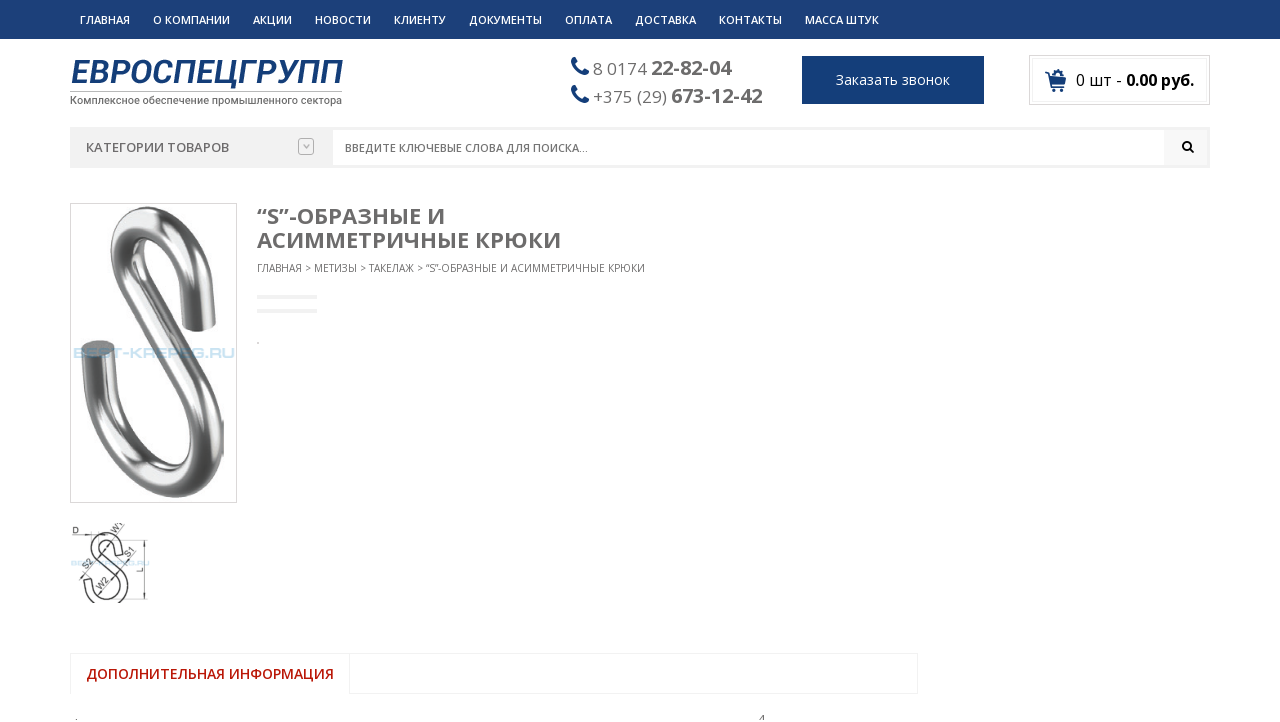

--- FILE ---
content_type: text/html; charset=UTF-8
request_url: http://solesg.by/?product=s-obraznye-i-asimmetrichnye-kryuki-2
body_size: 18142
content:
<!DOCTYPE html>
<html class="no-js" lang="ru-RU" xmlns="http://www.w3.org/1999/xhtml" prefix="og: http://ogp.me/ns# fb: http://www.facebook.com/2008/fbml" >
<!-- START HEAD -->
<head>
    <meta charset="UTF-8">
    <meta http-equiv="X-UA-Compatible" content="IE=edge">

            <meta name="viewport" content="width=device-width, initial-scale=1">
    
	<meta name="yandex-verification" content="fbbfec3ea2658bd6" />

<meta name="google-site-verification" content="8QAk6glTn3MdU6Mtlh93GLKZpBRQWM8hxT3VUUwBgcc" />

<!-- Yandex.Metrika counter --> <script type="text/javascript" > (function (d, w, c) { (w[c] = w[c] || []).push(function() { try { w.yaCounter51337057 = new Ya.Metrika({ id:51337057, clickmap:true, trackLinks:true, accurateTrackBounce:true, webvisor:true }); } catch(e) { } }); var n = d.getElementsByTagName("script")[0], s = d.createElement("script"), f = function () { n.parentNode.insertBefore(s, n); }; s.type = "text/javascript"; s.async = true; s.src = "https://mc.yandex.ru/metrika/watch.js"; if (w.opera == "[object Opera]") { d.addEventListener("DOMContentLoaded", f, false); } else { f(); } })(document, window, "yandex_metrika_callbacks"); </script> <noscript><div><img src="https://mc.yandex.ru/watch/51337057" style="position:absolute; left:-9999px;" alt="" /></div></noscript> <!-- /Yandex.Metrika counter -->

<!-- Global site tag (gtag.js) - Google Analytics -->
<script async src="https://www.googletagmanager.com/gtag/js?id=UA-118982698-1"></script>
<script>
  window.dataLayer = window.dataLayer || [];
  function gtag(){dataLayer.push(arguments);}
  gtag('js', new Date());

  gtag('config', 'UA-118982698-1');
</script>


    <link rel="profile" href="http://gmpg.org/xfn/11">
    <link rel="pingback" href="http://solesg.by/xmlrpc.php">
    <!-- HTML5 Shim and Respond.js IE8 support of HTML5 elements and media queries -->
    <!--[if lt IE 9]>
    <script src="http://solesg.by/wp-content/themes/nielsen/core/assets/js/frontend/html5shiv.js"></script>
    <script src="http://solesg.by/wp-content/themes/nielsen/core/assets/js/frontend/respond.min.js"></script>
    <![endif]-->
        <script type="text/javascript">document.documentElement.className = document.documentElement.className.replace( 'no-js', '' ) + ' yes-js js_active js'</script>
<title>“S”-образные и асимметричные крюки | ЕВРОСПЕЦГРУПП</title>
<meta name='robots' content='noindex,follow' />
<link rel='dns-prefetch' href='//fonts.googleapis.com' />
<link rel='dns-prefetch' href='//s.w.org' />
<link rel="alternate" type="application/rss+xml" title="ЕВРОСПЕЦГРУПП &raquo; Лента" href="http://solesg.by/?feed=rss2" />
<link rel="alternate" type="application/rss+xml" title="ЕВРОСПЕЦГРУПП &raquo; Лента комментариев" href="http://solesg.by/?feed=comments-rss2" />
		<script type="text/javascript">
			window._wpemojiSettings = {"baseUrl":"https:\/\/s.w.org\/images\/core\/emoji\/2\/72x72\/","ext":".png","svgUrl":"https:\/\/s.w.org\/images\/core\/emoji\/2\/svg\/","svgExt":".svg","source":{"concatemoji":"http:\/\/solesg.by\/wp-includes\/js\/wp-emoji-release.min.js?ver=4.6.29"}};
			!function(e,o,t){var a,n,r;function i(e){var t=o.createElement("script");t.src=e,t.type="text/javascript",o.getElementsByTagName("head")[0].appendChild(t)}for(r=Array("simple","flag","unicode8","diversity","unicode9"),t.supports={everything:!0,everythingExceptFlag:!0},n=0;n<r.length;n++)t.supports[r[n]]=function(e){var t,a,n=o.createElement("canvas"),r=n.getContext&&n.getContext("2d"),i=String.fromCharCode;if(!r||!r.fillText)return!1;switch(r.textBaseline="top",r.font="600 32px Arial",e){case"flag":return(r.fillText(i(55356,56806,55356,56826),0,0),n.toDataURL().length<3e3)?!1:(r.clearRect(0,0,n.width,n.height),r.fillText(i(55356,57331,65039,8205,55356,57096),0,0),a=n.toDataURL(),r.clearRect(0,0,n.width,n.height),r.fillText(i(55356,57331,55356,57096),0,0),a!==n.toDataURL());case"diversity":return r.fillText(i(55356,57221),0,0),a=(t=r.getImageData(16,16,1,1).data)[0]+","+t[1]+","+t[2]+","+t[3],r.fillText(i(55356,57221,55356,57343),0,0),a!=(t=r.getImageData(16,16,1,1).data)[0]+","+t[1]+","+t[2]+","+t[3];case"simple":return r.fillText(i(55357,56835),0,0),0!==r.getImageData(16,16,1,1).data[0];case"unicode8":return r.fillText(i(55356,57135),0,0),0!==r.getImageData(16,16,1,1).data[0];case"unicode9":return r.fillText(i(55358,56631),0,0),0!==r.getImageData(16,16,1,1).data[0]}return!1}(r[n]),t.supports.everything=t.supports.everything&&t.supports[r[n]],"flag"!==r[n]&&(t.supports.everythingExceptFlag=t.supports.everythingExceptFlag&&t.supports[r[n]]);t.supports.everythingExceptFlag=t.supports.everythingExceptFlag&&!t.supports.flag,t.DOMReady=!1,t.readyCallback=function(){t.DOMReady=!0},t.supports.everything||(a=function(){t.readyCallback()},o.addEventListener?(o.addEventListener("DOMContentLoaded",a,!1),e.addEventListener("load",a,!1)):(e.attachEvent("onload",a),o.attachEvent("onreadystatechange",function(){"complete"===o.readyState&&t.readyCallback()})),(a=t.source||{}).concatemoji?i(a.concatemoji):a.wpemoji&&a.twemoji&&(i(a.twemoji),i(a.wpemoji)))}(window,document,window._wpemojiSettings);
		</script>
		<style type="text/css">
img.wp-smiley,
img.emoji {
	display: inline !important;
	border: none !important;
	box-shadow: none !important;
	height: 1em !important;
	width: 1em !important;
	margin: 0 .07em !important;
	vertical-align: -0.1em !important;
	background: none !important;
	padding: 0 !important;
}
</style>
<link rel='stylesheet' id='dashicons-css'  href='http://solesg.by/wp-includes/css/dashicons.min.css?ver=4.6.29' type='text/css' media='all' />
<link rel='stylesheet' id='wp-jquery-ui-dialog-css'  href='http://solesg.by/wp-includes/css/jquery-ui-dialog.min.css?ver=4.6.29' type='text/css' media='all' />
<link rel='stylesheet' id='contact-form-7-css'  href='http://solesg.by/wp-content/plugins/contact-form-7/includes/css/styles.css?ver=4.6' type='text/css' media='all' />
<link rel='stylesheet' id='essential-grid-plugin-settings-css'  href='http://solesg.by/wp-content/plugins/essential-grid/public/assets/css/settings.css?ver=2.0.9.1' type='text/css' media='all' />
<link rel='stylesheet' id='tp-open-sans-css'  href='http://fonts.googleapis.com/css?family=Open+Sans%3A300%2C400%2C600%2C700%2C800&#038;ver=4.6.29' type='text/css' media='all' />
<link rel='stylesheet' id='tp-raleway-css'  href='http://fonts.googleapis.com/css?family=Raleway%3A100%2C200%2C300%2C400%2C500%2C600%2C700%2C800%2C900&#038;ver=4.6.29' type='text/css' media='all' />
<link rel='stylesheet' id='tp-droid-serif-css'  href='http://fonts.googleapis.com/css?family=Droid+Serif%3A400%2C700&#038;ver=4.6.29' type='text/css' media='all' />
<link rel='stylesheet' id='rs-plugin-settings-css'  href='http://solesg.by/wp-content/plugins/revslider/public/assets/css/settings.css?ver=5.1.4' type='text/css' media='all' />
<style id='rs-plugin-settings-inline-css' type='text/css'>
a.globe-btn-ghost-azur{font-size:14px;  font-weight:500;font-family:'Open Sans';color:#4da6b3 !important;text-decoration:none;text-shadow:none;background-color:transparent;padding:8px 30px;border-width:2px;border-color:#4da6b3;border-style:solid;  text-transform:uppercase}a.globe-btn-ghost-azur:hover{color:#fff !important;background-color:#4da6b3;border-width:2px;border-color:#4da6b3;border-style:solid}a.globe-btn-ghost-white{font-size:14px;  font-weight:500;font-family:'Open Sans';color:#fff !important;text-decoration:none;text-shadow:none;background-color:transparent;padding:8px 30px;border-width:2px;border-color:#fff;border-style:solid; text-transform:uppercase}a.globe-btn-ghost-white:hover{color:#454545 !important;background-color:#fff;border-width:2px;border-color:#fff;border-style:solid;  text-transform:uppercase}a.nielsen-btn-red{font-size:14px;  font-weight:500;font-family:'Open Sans';color:#fff !important;text-decoration:none;text-shadow:none;background-color:#a12418;padding:10px 35px}a.nielsen-btn-red:hover{background-color:#ae4a14}a.nielsen-btn-ghost-white{font-size:14px;  font-weight:500;font-family:'Open Sans';color:#fff !important;text-decoration:none;text-shadow:none;background-color:transparent;padding:8px 30px;border-width:2px;border-color:#fff;border-style:solid}a.nielsen-btn-ghost-white:hover{color:#454545 !important;background-color:#fff;border-width:2px;border-color:#fff;border-style:solid}a.regency_ghost_button{font-size:12px;font-family:Questrial;color:#060606 !important;text-decoration:none;text-shadow:none;background-color:transparent;padding:12px 22px;border-width:2px;border-color:#454545;border-style:solid}a.regency_ghost_button:hover{color:#fff !important;background-color:#454545;border-width:2px;border-color:#454545;border-style:solid}a.regency_ghost_white_button{font-size:12px;font-family:Questrial;color:#fff !important;text-decoration:none;text-shadow:none;background-color:transparent;padding:12px 22px;border-width:2px;border-color:#fff;border-style:solid}a.regency_ghost_white_button:hover{color:#454545 !important;background-color:#fff;border-width:2px;border-color:#fff;border-style:solid}.tp-caption a{color:#ff7302;text-shadow:none;-webkit-transition:all 0.2s ease-out;-moz-transition:all 0.2s ease-out;-o-transition:all 0.2s ease-out;-ms-transition:all 0.2s ease-out}.tp-caption a:hover{color:#ffa902}.tp-caption a{color:#ff7302;text-shadow:none;-webkit-transition:all 0.2s ease-out;-moz-transition:all 0.2s ease-out;-o-transition:all 0.2s ease-out;-ms-transition:all 0.2s ease-out}.tp-caption a:hover{color:#ffa902}
</style>
<link rel='stylesheet' id='woocommerce_prettyPhoto_css-css'  href='//solesg.by/wp-content/plugins/woocommerce/assets/css/prettyPhoto.css?ver=2.6.12' type='text/css' media='all' />
<link rel='stylesheet' id='yit-layout-css'  href='http://solesg.by/wp-content/themes/nielsen/woocommerce/style.css?ver=1.0' type='text/css' media='' />
<link rel='stylesheet' id='ywpi_css-css'  href='http://solesg.by/wp-content/plugins/yith-woocommerce-pdf-invoice/assets/css/ywpi.css?ver=4.6.29' type='text/css' media='all' />
<link rel='stylesheet' id='ywsl_frontend-css'  href='http://solesg.by/wp-content/plugins/yith-woocommerce-social-login/assets/css/frontend.css?ver=4.6.29' type='text/css' media='all' />
<link rel='stylesheet' id='font-awesome-css'  href='http://solesg.by/wp-content/themes/nielsen/core/assets/css/font-awesome.min.css?ver=4.6.29' type='text/css' media='all' />
<link rel='stylesheet' id='yit-icon-retinaicon-font-css'  href='http://solesg.by/wp-content/themes/nielsen/theme/assets/fonts/retinaicon-font/style.css?ver=4.6.29' type='text/css' media='all' />
<link rel='stylesheet' id='bsf-Defaults-css'  href='http://solesg.by/wp-content/uploads/smile_fonts/Defaults/Defaults.css?ver=4.6.29' type='text/css' media='all' />
<link rel='stylesheet' id='bootstrap-twitter-css'  href='http://solesg.by/wp-content/themes/nielsen/theme/assets/bootstrap/css/bootstrap.min.css?ver=4.6.29' type='text/css' media='all' />
<link rel='stylesheet' id='yit-faq-css'  href='http://solesg.by/wp-content/themes/nielsen/theme/plugins/yit-framework/modules/faq/assets/css/yit-faq.css?ver=4.6.29' type='text/css' media='all' />
<link rel='stylesheet' id='slider-logo-shortcode-css'  href='http://solesg.by/wp-content/themes/nielsen/theme/plugins/yit-framework/modules/logos/assets/css/logos_slider.css?ver=4.6.29' type='text/css' media='all' />
<link rel='stylesheet' id='owl-slider-css'  href='http://solesg.by/wp-content/themes/nielsen/theme/assets/css/owl.css?ver=4.6.29' type='text/css' media='all' />
<link rel='stylesheet' id='yit-testimonial-css'  href='http://solesg.by/wp-content/themes/nielsen/theme/plugins/yit-framework/modules/testimonial/assets/css/yit-testimonial.css?ver=4.6.29' type='text/css' media='all' />
<link rel='stylesheet' id='portfolio-big-css'  href='http://solesg.by/wp-content/themes/nielsen/theme/templates/portfolios/big/css/style.css?ver=4.6.29' type='text/css' media='all' />
<link rel='stylesheet' id='prettyPhoto-css'  href='http://solesg.by/wp-content/themes/nielsen/theme/templates/sliders/parallax/css/prettyPhoto.css?ver=4.6.29' type='text/css' media='all' />
<link rel='stylesheet' id='idangerous-swiper-css'  href='http://solesg.by/wp-content/themes/nielsen/theme/templates/sliders/banners/css/idangerous.swiper.css?ver=4.6.29' type='text/css' media='all' />
<link rel='stylesheet' id='slider-banners-css'  href='http://solesg.by/wp-content/themes/nielsen/theme/templates/sliders/banners/css/slider.css?ver=4.6.29' type='text/css' media='all' />
<link rel='stylesheet' id='slider-flexslider-css'  href='http://solesg.by/wp-content/themes/nielsen/theme/templates/sliders/flexslider/css/flexslider.css?ver=4.6.29' type='text/css' media='all' />
<link rel='stylesheet' id='theme-stylesheet-css'  href='http://solesg.by/wp-content/themes/nielsen/style.css?ver=4.6.29' type='text/css' media='all' />
<link rel='stylesheet' id='shortcodes-css'  href='http://solesg.by/wp-content/themes/nielsen/theme/assets/css/shortcodes.css?ver=4.6.29' type='text/css' media='all' />
<link rel='stylesheet' id='widgets-css'  href='http://solesg.by/wp-admin/css/widgets.min.css?ver=4.6.29' type='text/css' media='all' />
<link rel='stylesheet' id='comment-stylesheet-css'  href='http://solesg.by/wp-content/themes/nielsen/theme/assets/css/comment.css?ver=4.6.29' type='text/css' media='all' />
<link rel='stylesheet' id='animate-css'  href='http://solesg.by/wp-content/themes/nielsen/theme/assets/css/animate.css?ver=4.6.29' type='text/css' media='all' />
<link rel='stylesheet' id='scrollbar-css'  href='http://solesg.by/wp-content/themes/nielsen/theme/assets/css/scrollbar.css?ver=4.6.29' type='text/css' media='all' />
<link rel='stylesheet' id='google-fonts-css'  href='//fonts.googleapis.com/css?family=Open+Sans%3Aregular%2C600%2C700%2C400%2C500%2C300%2C800%7CSource+Sans+Pro%3Aregular%7COpen+Sans+Condensed%3A300%2C800&#038;ver=4.6.29' type='text/css' media='all' />
<link rel='stylesheet' id='cache-dynamics-css'  href='http://solesg.by/wp-content/themes/nielsen/cache/dynamics.css?ver=4.6.29' type='text/css' media='all' />
<link rel='stylesheet' id='responsive-css'  href='http://solesg.by/wp-content/themes/nielsen/theme/assets/css/responsive.css?ver=4.6.29' type='text/css' media='all' />
<link rel='stylesheet' id='custom-css'  href='http://solesg.by/wp-content/themes/nielsen/custom.css?ver=4.6.29' type='text/css' media='all' />
<link rel='stylesheet' id='fancybox-css'  href='http://solesg.by/wp-content/plugins/easy-fancybox/fancybox/jquery.fancybox-1.3.8.min.css?ver=1.5.8.2' type='text/css' media='screen' />
<script type='text/javascript'>
/* <![CDATA[ */
var yit = {"isRtl":"","ajaxurl":"http:\/\/solesg.by\/wp-admin\/admin-ajax.php","responsive_menu_text":"\u041f\u0435\u0440\u0435\u0439\u0442\u0438 \u043a...","price_filter_slider":"no","added_to_cart_layout":"label","added_to_cart_text":"\u0434\u043e\u0431\u0430\u0432\u043b\u0435\u043d\u043e","load_gif":"http:\/\/solesg.by\/wp-content\/themes\/nielsen\/theme\/assets\/images\/search.gif","search_button":"GO","add_to_compare":"Add to compare","added_to_compare":"Added to compare"};
var yit_woocommerce = {"version":"2.6.12","yit_shop_show_reviews_tab_opened":"no","shop_minicart_scrollable":"no"};
/* ]]> */
</script>
<script type='text/javascript' src='http://solesg.by/wp-includes/js/jquery/jquery.js?ver=1.12.4'></script>
<script type='text/javascript' src='http://solesg.by/wp-includes/js/jquery/jquery-migrate.min.js?ver=1.4.1'></script>
<script type='text/javascript' src='http://solesg.by/wp-content/plugins/essential-grid/public/assets/js/lightbox.js?ver=2.0.9.1'></script>
<script type='text/javascript' src='http://solesg.by/wp-content/plugins/essential-grid/public/assets/js/jquery.themepunch.tools.min.js?ver=2.0.9.1'></script>
<script type='text/javascript' src='http://solesg.by/wp-content/plugins/essential-grid/public/assets/js/jquery.themepunch.essential.min.js?ver=2.0.9.1'></script>
<script type='text/javascript' src='http://solesg.by/wp-content/plugins/revslider/public/assets/js/jquery.themepunch.revolution.min.js?ver=5.1.4'></script>
<script type='text/javascript'>
/* <![CDATA[ */
var wc_add_to_cart_params = {"ajax_url":"\/wp-admin\/admin-ajax.php","wc_ajax_url":"\/?product=s-obraznye-i-asimmetrichnye-kryuki-2&wc-ajax=%%endpoint%%","i18n_view_cart":"\u041f\u0435\u0440\u0435\u0439\u0442\u0438 \u0432 \u043a\u043e\u0440\u0437\u0438\u043d\u0443","cart_url":"","is_cart":"","cart_redirect_after_add":"no"};
/* ]]> */
</script>
<script type='text/javascript' src='//solesg.by/wp-content/plugins/woocommerce/assets/js/frontend/add-to-cart.min.js?ver=2.6.12'></script>
<script type='text/javascript' src='http://solesg.by/wp-content/plugins/js_composer/assets/js/vendors/woocommerce-add-to-cart.js?ver=5.0.1'></script>
<link rel='https://api.w.org/' href='http://solesg.by/?rest_route=/' />
<link rel="EditURI" type="application/rsd+xml" title="RSD" href="http://solesg.by/xmlrpc.php?rsd" />
<link rel="wlwmanifest" type="application/wlwmanifest+xml" href="http://solesg.by/wp-includes/wlwmanifest.xml" /> 
<link rel='prev' title='“S”-образные и асимметричные крюки' href='http://solesg.by/?product=s-obraznye-i-asimmetrichnye-kryuki' />
<link rel='next' title='“S”-образные и асимметричные крюки' href='http://solesg.by/?product=s-obraznye-i-asimmetrichnye-kryuki-3' />
<meta name="generator" content="WordPress 4.6.29" />
<meta name="generator" content="WooCommerce 2.6.12" />
<link rel="canonical" href="http://solesg.by/?product=s-obraznye-i-asimmetrichnye-kryuki-2" />
<link rel='shortlink' href='http://solesg.by/?p=19162' />
<link rel="alternate" type="application/json+oembed" href="http://solesg.by/?rest_route=%2Foembed%2F1.0%2Fembed&#038;url=http%3A%2F%2Fsolesg.by%2F%3Fproduct%3Ds-obraznye-i-asimmetrichnye-kryuki-2" />
<link rel="alternate" type="text/xml+oembed" href="http://solesg.by/?rest_route=%2Foembed%2F1.0%2Fembed&#038;url=http%3A%2F%2Fsolesg.by%2F%3Fproduct%3Ds-obraznye-i-asimmetrichnye-kryuki-2&#038;format=xml" />
		<script type="text/javascript">
			jQuery(document).ready(function() {
				// CUSTOM AJAX CONTENT LOADING FUNCTION
				var ajaxRevslider = function(obj) {
				
					// obj.type : Post Type
					// obj.id : ID of Content to Load
					// obj.aspectratio : The Aspect Ratio of the Container / Media
					// obj.selector : The Container Selector where the Content of Ajax will be injected. It is done via the Essential Grid on Return of Content
					
					var content = "";

					data = {};
					
					data.action = 'revslider_ajax_call_front';
					data.client_action = 'get_slider_html';
					data.token = '67522000e2';
					data.type = obj.type;
					data.id = obj.id;
					data.aspectratio = obj.aspectratio;
					
					// SYNC AJAX REQUEST
					jQuery.ajax({
						type:"post",
						url:"http://solesg.by/wp-admin/admin-ajax.php",
						dataType: 'json',
						data:data,
						async:false,
						success: function(ret, textStatus, XMLHttpRequest) {
							if(ret.success == true)
								content = ret.data;								
						},
						error: function(e) {
							console.log(e);
						}
					});
					
					 // FIRST RETURN THE CONTENT WHEN IT IS LOADED !!
					 return content;						 
				};
				
				// CUSTOM AJAX FUNCTION TO REMOVE THE SLIDER
				var ajaxRemoveRevslider = function(obj) {
					return jQuery(obj.selector+" .rev_slider").revkill();
				};

				// EXTEND THE AJAX CONTENT LOADING TYPES WITH TYPE AND FUNCTION
				var extendessential = setInterval(function() {
					if (jQuery.fn.tpessential != undefined) {
						clearInterval(extendessential);
						if(typeof(jQuery.fn.tpessential.defaults) !== 'undefined') {
							jQuery.fn.tpessential.defaults.ajaxTypes.push({type:"revslider",func:ajaxRevslider,killfunc:ajaxRemoveRevslider,openAnimationSpeed:0.3});   
							// type:  Name of the Post to load via Ajax into the Essential Grid Ajax Container
							// func: the Function Name which is Called once the Item with the Post Type has been clicked
							// killfunc: function to kill in case the Ajax Window going to be removed (before Remove function !
							// openAnimationSpeed: how quick the Ajax Content window should be animated (default is 0.3)
						}
					}
				},30);
			});
		</script>
		        <style type="text/css">
                        body, .st-content, .st-content-inner {
            background-color: #ffffff;            }
                                </style>
    <!-- [favicon] begin -->
<link rel="shortcut icon" type="image/x-icon" href="http://solesg.by/wp-content/themes/nielsen/favicon.png" />
<link rel="icon" type="image/x-icon" href="http://solesg.by/wp-content/themes/nielsen/favicon.png" />
<!-- [favicon] end -->

<!-- Touch icons more info: http://mathiasbynens.be/notes/touch-icons -->
<!-- For iPad3 with retina display: -->
<link rel="apple-touch-icon-precomposed" sizes="144x144" href="http://solesg.by/wp-content/themes/nielsen/apple-touch-icon-144x.png" />
<!-- For first- and second-generation iPad: -->
<link rel="apple-touch-icon-precomposed" sizes="114x114" href="http://solesg.by/wp-content/themes/nielsen/apple-touch-icon-114x.png" />
<!-- For first- and second-generation iPad: -->
<link rel="apple-touch-icon-precomposed" sizes="72x72" href="http://solesg.by/wp-content/themes/nielsen/icons/apple-touch-icon-72x.png" />
<!-- For non-Retina iPhone, iPod Touch, and Android 2.1+ devices: -->
<link rel="apple-touch-icon-precomposed" href="http://solesg.by/wp-content/themes/nielsen/apple-touch-icon-57x.png" />

<meta property="og:site_name" content="ЕВРОСПЕЦГРУПП"/>
<meta property="og:title" content="“S”-образные и асимметричные крюки | ЕВРОСПЕЦГРУПП"/>
<meta property="og:url" content="http://solesg.by/?product=s-obraznye-i-asimmetrichnye-kryuki-2"/>
<meta property="og:description" content=""/>
<meta property="og:image" content="http://solesg.by/wp-content/uploads/2017/03/554b46323910f_800x600.png"/>
		<style type="text/css">.recentcomments a{display:inline !important;padding:0 !important;margin:0 !important;}</style>
		<meta name="generator" content="Powered by Visual Composer - drag and drop page builder for WordPress."/>
<!--[if lte IE 9]><link rel="stylesheet" type="text/css" href="http://solesg.by/wp-content/plugins/js_composer/assets/css/vc_lte_ie9.min.css" media="screen"><![endif]--><meta name="generator" content="Powered by Slider Revolution 5.1.4 - responsive, Mobile-Friendly Slider Plugin for WordPress with comfortable drag and drop interface." />

<!-- Easy FancyBox 1.5.8.2 using FancyBox 1.3.8 - RavanH (http://status301.net/wordpress-plugins/easy-fancybox/) -->
<script type="text/javascript">
/* <![CDATA[ */
var fb_timeout = null;
var fb_opts = { 'overlayShow' : true, 'hideOnOverlayClick' : true, 'showCloseButton' : true, 'margin' : 20, 'centerOnScroll' : true, 'enableEscapeButton' : true, 'autoScale' : true };
var easy_fancybox_handler = function(){
	/* IMG */
	var fb_IMG_select = 'a[href*=".jpg"]:not(.nolightbox,li.nolightbox>a), area[href*=".jpg"]:not(.nolightbox), a[href*=".jpeg"]:not(.nolightbox,li.nolightbox>a), area[href*=".jpeg"]:not(.nolightbox), a[href*=".png"]:not(.nolightbox,li.nolightbox>a), area[href*=".png"]:not(.nolightbox)';
	jQuery(fb_IMG_select).addClass('fancybox image');
	var fb_IMG_sections = jQuery('div.gallery');
	fb_IMG_sections.each(function() { jQuery(this).find(fb_IMG_select).attr('rel', 'gallery-' + fb_IMG_sections.index(this)); });
	jQuery('a.fancybox, area.fancybox, li.fancybox a').fancybox( jQuery.extend({}, fb_opts, { 'transitionIn' : 'elastic', 'easingIn' : 'easeOutBack', 'transitionOut' : 'elastic', 'easingOut' : 'easeInBack', 'opacity' : false, 'hideOnContentClick' : false, 'titleShow' : true, 'titlePosition' : 'over', 'titleFromAlt' : true, 'showNavArrows' : true, 'enableKeyboardNav' : true, 'cyclic' : false }) );
	/* Inline */
	jQuery('a.fancybox-inline, area.fancybox-inline, li.fancybox-inline a').fancybox( jQuery.extend({}, fb_opts, { 'type' : 'inline', 'autoDimensions' : true, 'scrolling' : 'no', 'easingIn' : 'easeOutBack', 'easingOut' : 'easeInBack', 'opacity' : false, 'hideOnContentClick' : false }) );
}
var easy_fancybox_auto = function(){
	/* Auto-click */
	setTimeout(function(){jQuery('#fancybox-auto').trigger('click')},1000);
}
/* ]]> */
</script>
<noscript><style type="text/css"> .wpb_animate_when_almost_visible { opacity: 1; }</style></noscript></head>
<!-- END HEAD -->


<!DOCTYPE html>
<html class="no-js" lang="ru-RU" xmlns="http://www.w3.org/1999/xhtml" prefix="og: http://ogp.me/ns# fb: http://www.facebook.com/2008/fbml" >

<!-- START HEAD -->
<head>
    <meta charset="UTF-8">
    <meta http-equiv="X-UA-Compatible" content="IE=edge">

            <meta name="viewport" content="width=device-width, initial-scale=1">
    
    <link rel="profile" href="http://gmpg.org/xfn/11">
    <link rel="pingback" href="http://solesg.by/xmlrpc.php">
    <!-- HTML5 Shim and Respond.js IE8 support of HTML5 elements and media queries -->
    <!--[if lt IE 9]>
    <script src="http://solesg.by/wp-content/themes/nielsen/core/assets/js/frontend/html5shiv.js"></script>
    <script src="http://solesg.by/wp-content/themes/nielsen/core/assets/js/frontend/respond.min.js"></script>
    <![endif]-->
        <script type="text/javascript">document.documentElement.className = document.documentElement.className.replace( 'no-js', '' ) + ' yes-js js_active js'</script>
<title>“S”-образные и асимметричные крюки | ЕВРОСПЕЦГРУПП</title>
<meta name='robots' content='noindex,follow' />
<link rel='dns-prefetch' href='//fonts.googleapis.com' />
<link rel='dns-prefetch' href='//s.w.org' />
<link rel="alternate" type="application/rss+xml" title="ЕВРОСПЕЦГРУПП &raquo; Лента" href="http://solesg.by/?feed=rss2" />
<link rel="alternate" type="application/rss+xml" title="ЕВРОСПЕЦГРУПП &raquo; Лента комментариев" href="http://solesg.by/?feed=comments-rss2" />
<script type='text/javascript' src='http://solesg.by/wp-includes/js/wp-embed.min.js?ver=4.6.29'></script>
<link rel='https://api.w.org/' href='http://solesg.by/?rest_route=/' />
<link rel="EditURI" type="application/rsd+xml" title="RSD" href="http://solesg.by/xmlrpc.php?rsd" />
<link rel="wlwmanifest" type="application/wlwmanifest+xml" href="http://solesg.by/wp-includes/wlwmanifest.xml" /> 
<link rel='prev' title='“S”-образные и асимметричные крюки' href='http://solesg.by/?product=s-obraznye-i-asimmetrichnye-kryuki' />
<link rel='next' title='“S”-образные и асимметричные крюки' href='http://solesg.by/?product=s-obraznye-i-asimmetrichnye-kryuki-3' />
<meta name="generator" content="WordPress 4.6.29" />
<meta name="generator" content="WooCommerce 2.6.12" />
<link rel="canonical" href="http://solesg.by/?product=s-obraznye-i-asimmetrichnye-kryuki-2" />
<link rel='shortlink' href='http://solesg.by/?p=19162' />
<link rel="alternate" type="application/json+oembed" href="http://solesg.by/?rest_route=%2Foembed%2F1.0%2Fembed&#038;url=http%3A%2F%2Fsolesg.by%2F%3Fproduct%3Ds-obraznye-i-asimmetrichnye-kryuki-2" />
<link rel="alternate" type="text/xml+oembed" href="http://solesg.by/?rest_route=%2Foembed%2F1.0%2Fembed&#038;url=http%3A%2F%2Fsolesg.by%2F%3Fproduct%3Ds-obraznye-i-asimmetrichnye-kryuki-2&#038;format=xml" />
		<script type="text/javascript">
			jQuery(document).ready(function() {
				// CUSTOM AJAX CONTENT LOADING FUNCTION
				var ajaxRevslider = function(obj) {
				
					// obj.type : Post Type
					// obj.id : ID of Content to Load
					// obj.aspectratio : The Aspect Ratio of the Container / Media
					// obj.selector : The Container Selector where the Content of Ajax will be injected. It is done via the Essential Grid on Return of Content
					
					var content = "";

					data = {};
					
					data.action = 'revslider_ajax_call_front';
					data.client_action = 'get_slider_html';
					data.token = '67522000e2';
					data.type = obj.type;
					data.id = obj.id;
					data.aspectratio = obj.aspectratio;
					
					// SYNC AJAX REQUEST
					jQuery.ajax({
						type:"post",
						url:"http://solesg.by/wp-admin/admin-ajax.php",
						dataType: 'json',
						data:data,
						async:false,
						success: function(ret, textStatus, XMLHttpRequest) {
							if(ret.success == true)
								content = ret.data;								
						},
						error: function(e) {
							console.log(e);
						}
					});
					
					 // FIRST RETURN THE CONTENT WHEN IT IS LOADED !!
					 return content;						 
				};
				
				// CUSTOM AJAX FUNCTION TO REMOVE THE SLIDER
				var ajaxRemoveRevslider = function(obj) {
					return jQuery(obj.selector+" .rev_slider").revkill();
				};

				// EXTEND THE AJAX CONTENT LOADING TYPES WITH TYPE AND FUNCTION
				var extendessential = setInterval(function() {
					if (jQuery.fn.tpessential != undefined) {
						clearInterval(extendessential);
						if(typeof(jQuery.fn.tpessential.defaults) !== 'undefined') {
							jQuery.fn.tpessential.defaults.ajaxTypes.push({type:"revslider",func:ajaxRevslider,killfunc:ajaxRemoveRevslider,openAnimationSpeed:0.3});   
							// type:  Name of the Post to load via Ajax into the Essential Grid Ajax Container
							// func: the Function Name which is Called once the Item with the Post Type has been clicked
							// killfunc: function to kill in case the Ajax Window going to be removed (before Remove function !
							// openAnimationSpeed: how quick the Ajax Content window should be animated (default is 0.3)
						}
					}
				},30);
			});
		</script>
		        <style type="text/css">
                        body, .st-content, .st-content-inner {
            background-color: #ffffff;            }
                                </style>
    <!-- [favicon] begin -->
<link rel="shortcut icon" type="image/x-icon" href="http://solesg.by/wp-content/themes/nielsen/favicon.png" />
<link rel="icon" type="image/x-icon" href="http://solesg.by/wp-content/themes/nielsen/favicon.png" />
<!-- [favicon] end -->

<!-- Touch icons more info: http://mathiasbynens.be/notes/touch-icons -->
<!-- For iPad3 with retina display: -->
<link rel="apple-touch-icon-precomposed" sizes="144x144" href="http://solesg.by/wp-content/themes/nielsen/apple-touch-icon-144x.png" />
<!-- For first- and second-generation iPad: -->
<link rel="apple-touch-icon-precomposed" sizes="114x114" href="http://solesg.by/wp-content/themes/nielsen/apple-touch-icon-114x.png" />
<!-- For first- and second-generation iPad: -->
<link rel="apple-touch-icon-precomposed" sizes="72x72" href="http://solesg.by/wp-content/themes/nielsen/icons/apple-touch-icon-72x.png" />
<!-- For non-Retina iPhone, iPod Touch, and Android 2.1+ devices: -->
<link rel="apple-touch-icon-precomposed" href="http://solesg.by/wp-content/themes/nielsen/apple-touch-icon-57x.png" />

<meta property="og:site_name" content="ЕВРОСПЕЦГРУПП"/>
<meta property="og:title" content="“S”-образные и асимметричные крюки | ЕВРОСПЕЦГРУПП"/>
<meta property="og:url" content="http://solesg.by/?product=s-obraznye-i-asimmetrichnye-kryuki-2"/>
<meta property="og:description" content=""/>
<meta property="og:image" content="http://solesg.by/wp-content/uploads/2017/03/554b46323910f_800x600.png"/>
		<style type="text/css">.recentcomments a{display:inline !important;padding:0 !important;margin:0 !important;}</style>
		<meta name="generator" content="Powered by Visual Composer - drag and drop page builder for WordPress."/>
<!--[if lte IE 9]><link rel="stylesheet" type="text/css" href="http://solesg.by/wp-content/plugins/js_composer/assets/css/vc_lte_ie9.min.css" media="screen"><![endif]--><meta name="generator" content="Powered by Slider Revolution 5.1.4 - responsive, Mobile-Friendly Slider Plugin for WordPress with comfortable drag and drop interface." />

<!-- Easy FancyBox 1.5.8.2 using FancyBox 1.3.8 - RavanH (http://status301.net/wordpress-plugins/easy-fancybox/) -->
<script type="text/javascript">
/* <![CDATA[ */
var fb_timeout = null;
var fb_opts = { 'overlayShow' : true, 'hideOnOverlayClick' : true, 'showCloseButton' : true, 'margin' : 20, 'centerOnScroll' : true, 'enableEscapeButton' : true, 'autoScale' : true };
var easy_fancybox_handler = function(){
	/* IMG */
	var fb_IMG_select = 'a[href*=".jpg"]:not(.nolightbox,li.nolightbox>a), area[href*=".jpg"]:not(.nolightbox), a[href*=".jpeg"]:not(.nolightbox,li.nolightbox>a), area[href*=".jpeg"]:not(.nolightbox), a[href*=".png"]:not(.nolightbox,li.nolightbox>a), area[href*=".png"]:not(.nolightbox)';
	jQuery(fb_IMG_select).addClass('fancybox image');
	var fb_IMG_sections = jQuery('div.gallery');
	fb_IMG_sections.each(function() { jQuery(this).find(fb_IMG_select).attr('rel', 'gallery-' + fb_IMG_sections.index(this)); });
	jQuery('a.fancybox, area.fancybox, li.fancybox a').fancybox( jQuery.extend({}, fb_opts, { 'transitionIn' : 'elastic', 'easingIn' : 'easeOutBack', 'transitionOut' : 'elastic', 'easingOut' : 'easeInBack', 'opacity' : false, 'hideOnContentClick' : false, 'titleShow' : true, 'titlePosition' : 'over', 'titleFromAlt' : true, 'showNavArrows' : true, 'enableKeyboardNav' : true, 'cyclic' : false }) );
	/* Inline */
	jQuery('a.fancybox-inline, area.fancybox-inline, li.fancybox-inline a').fancybox( jQuery.extend({}, fb_opts, { 'type' : 'inline', 'autoDimensions' : true, 'scrolling' : 'no', 'easingIn' : 'easeOutBack', 'easingOut' : 'easeInBack', 'opacity' : false, 'hideOnContentClick' : false }) );
}
var easy_fancybox_auto = function(){
	/* Auto-click */
	setTimeout(function(){jQuery('#fancybox-auto').trigger('click')},1000);
}
/* ]]> */
</script>
<noscript><style type="text/css"> .wpb_animate_when_almost_visible { opacity: 1; }</style></noscript></head>
<!-- END HEAD -->

<!-- START BODY -->
<body class="single single-product postid-19162 woocommerce woocommerce-page stretched-layout chrome responsive wpb-js-composer js-comp-ver-5.0.1 vc_responsive" id="home">

    <!-- START WRAPPER -->
<div id="wrapper" class="clearfix">
<!-- START TOPBAR -->
<div id="topbar"
     class="">
    <div class="container">
        <div class="clearfix header-wrapper">

                            <div id="topbar-left">
                    <div id="nav_menu-7" class="widget widget_nav_menu"><div class="menu-top-left-menu-container"><ul id="menu-top-left-menu" class="menu"><li id="menu-item-2610" class="menu-item menu-item-type-post_type menu-item-object-page menu-item-2610"><a href="http://solesg.by/">Главная</a></li>
<li id="menu-item-2396" class="menu-item menu-item-type-post_type menu-item-object-page menu-item-2396"><a href="http://solesg.by/?page_id=2372">О компании</a></li>
<li id="menu-item-2390" class="menu-item menu-item-type-post_type menu-item-object-page menu-item-2390"><a href="http://solesg.by/?page_id=2374">Акции</a></li>
<li id="menu-item-2395" class="menu-item menu-item-type-post_type menu-item-object-page menu-item-2395"><a href="http://solesg.by/?page_id=2376">Новости</a></li>
<li id="menu-item-2393" class="menu-item menu-item-type-post_type menu-item-object-page menu-item-2393"><a href="http://solesg.by/?page_id=2378">Клиенту</a></li>
<li id="menu-item-2391" class="menu-item menu-item-type-post_type menu-item-object-page menu-item-2391"><a href="http://solesg.by/?page_id=2381">Документы</a></li>
<li id="menu-item-2397" class="menu-item menu-item-type-post_type menu-item-object-page menu-item-2397"><a href="http://solesg.by/?page_id=2384">Оплата</a></li>
<li id="menu-item-2392" class="menu-item menu-item-type-post_type menu-item-object-page menu-item-2392"><a href="http://solesg.by/?page_id=2386">Доставка</a></li>
<li id="menu-item-2394" class="menu-item menu-item-type-post_type menu-item-object-page menu-item-2394"><a href="http://solesg.by/?page_id=2388">Контакты</a></li>
<li id="menu-item-7068" class="menu-item menu-item-type-post_type menu-item-object-page menu-item-7068"><a href="http://solesg.by/?page_id=7066">Масса штук</a></li>
</ul></div></div>                </div>
            
                            <div id="topbar-right">
                                                        </div>
            

        </div>
    </div>
</div>
<!-- END TOPBAR -->
<!-- START HEADER -->
<header id="header" class="clearfix skin1 sticky-header search-big">
<div id="header-container">
    <div class="container">
        <div class="header-wrapper clearfix">

                <!-- HEADER MENU TRIGGER -->
    <div id="mobile-menu-trigger" class="mobile-menu-trigger"><a href="#" data-effect="st-effect-4" class="glyphicon glyphicon-align-justify visible-xs"></a></div>

<!-- START LOGO -->
<div id="logo" class="no-tagline" >

            <a id="logo-img" href="http://solesg.by" title="ЕВРОСПЕЦГРУПП">
                        <img src="http://solesg.by/wp-content/uploads/2016/12/logo.png" title="ЕВРОСПЕЦГРУПП" alt="ЕВРОСПЕЦГРУПП" width="273" height="48" />
        </a>
    
    
</div>
<!-- END LOGO -->


<!-- START NAVIGATION -->
<nav id="nav" role="navigation" class="nav header-nav">

    
</nav>
<!-- END NAVIGATION -->




<!-- START HEADER SIDEBAR -->
<div id="header-sidebar" class="nav">
            <div class="yit_cart_widget widget_shopping_cart">
	                    <a class="cart_label cart-items" href="http://solesg.by/?page_id=5">
	            <img src="http://solesg.by/wp-content/uploads/2016/12/shopping-cart-2.png" alt="Mini Cart" class="icon-bg yit-image" />                <span class="yit-mini-cart-icon">
                    <span class="cart-items-number">0 шт</span> -
                    <span class="cart-total"><span class="woocommerce-Price-amount amount">0.00<span class="woocommerce-Price-currencySymbol"> руб.</span></span></span>
                </span>
            </a>

            <div class="cart_wrapper ">

                <div class="widget_shopping_cart_content group ">
                                            <ul class="cart_list product_list_widget">
                            <li class="empty">No products in the cart.</li>
                        </ul>

                                    </div>

            </div>
        </div>
		</div><div id="callme-head"><input type="button" class="btn submit-field btn-bl btn-large" value="Заказать звонок"  id="inline" href="#datacall">

</div>
<div id="phone-head"><i class="fa fa-phone"></i> 8 0174 <span class="bh">22-82-04</span>
<br/>
<i class="fa fa-phone"></i> +375 (29) <span class="bh">673-12-42</span>
</div>
<!-- END HEADER SIDEBAR -->
<div id="header-search">
	<div>
	    
<div class="shop-by-category border-line-2 nav vertical">

	<a href="#" class="list-trigger">Категории товаров<span class="sbToggle"></span></a>

	<div class="submenu-group">
    <div class="submenu clearfix"><ul id="menu-shop-by-category" class="menu"><li id="menu-item-6450" class="menu-item menu-item-type-taxonomy menu-item-object-product_cat menu-item-has-children menu-item-children-16"><a class='custom-item-6450 custom-item-yitimage custom-item-image' href='http://solesg.by/?product_cat=podshipniki'><img src='http://solesg.by/wp-content/uploads/2016/12/podship.png' alt='Подшипники' width='19' height='19' /></a><a href="http://solesg.by/?product_cat=podshipniki">Подшипники</a>
<div class="submenu clearfix">

<ul class="sub-menu clearfix">
	<li id="menu-item-26186" class="menu-item menu-item-type-taxonomy menu-item-object-product_cat menu-item-children-0"><a href="http://solesg.by/?product_cat=sharikovie-radialnie">Шариковые радиальные</a></li>
	<li id="menu-item-26187" class="menu-item menu-item-type-taxonomy menu-item-object-product_cat menu-item-children-0"><a href="http://solesg.by/?product_cat=sharikovie-radialnie-sfericheskie">Шариковые радиальные сферические</a></li>
	<li id="menu-item-26188" class="menu-item menu-item-type-taxonomy menu-item-object-product_cat menu-item-children-0"><a href="http://solesg.by/?product_cat=sharikovie-radialnie-ypornie">Шариковые радиально-упорные</a></li>
	<li id="menu-item-26189" class="menu-item menu-item-type-taxonomy menu-item-object-product_cat menu-item-children-0"><a href="http://solesg.by/?product_cat=sahrikovie-yporno-radialnie">Шариковые упорно-радиальные</a></li>
	<li id="menu-item-26177" class="menu-item menu-item-type-taxonomy menu-item-object-product_cat menu-item-children-0"><a href="http://solesg.by/?product_cat=rolikovie-radialnie-s-korotkimi-cilindricheskime-rolikami">Роликовые радиальные с короткими цилиндрическими роликами</a></li>
	<li id="menu-item-26178" class="menu-item menu-item-type-taxonomy menu-item-object-product_cat menu-item-children-0"><a href="http://solesg.by/?product_cat=rolikovie-radialnie-igochatie">Роликовые радиальные игольчатые</a></li>
	<li id="menu-item-26179" class="menu-item menu-item-type-taxonomy menu-item-object-product_cat menu-item-children-0"><a href="http://solesg.by/?product_cat=rolikovie-radialno-ypornie-konicheskie">Роликовые радиально-упорные конические</a></li>
	<li id="menu-item-26184" class="menu-item menu-item-type-taxonomy menu-item-object-product_cat menu-item-children-0"><a href="http://solesg.by/?product_cat=rolikovie-ypornie">Роликовые упорные</a></li>
	<li id="menu-item-26176" class="menu-item menu-item-type-taxonomy menu-item-object-product_cat menu-item-children-0"><a href="http://solesg.by/?product_cat=rolikovie-igolchatie-ploskie-lineinogo-peremeschenia">Роликовые игольчатые плоские линейного перемещения</a></li>
	<li id="menu-item-26190" class="menu-item menu-item-type-taxonomy menu-item-object-product_cat menu-item-children-0"><a href="http://solesg.by/?product_cat=sharnirnie">Шарнирные</a></li>
	<li id="menu-item-26191" class="menu-item menu-item-type-taxonomy menu-item-object-product_cat menu-item-children-0"><a href="http://solesg.by/?product_cat=tela-kachenia">Тела качения</a></li>
	<li id="menu-item-26180" class="menu-item menu-item-type-taxonomy menu-item-object-product_cat menu-item-children-0"><a href="http://solesg.by/?product_cat=rolikovie-radialnie-sfericheskie-dvyhriadnie">Роликовые радиальные сферические двухрядные</a></li>
	<li id="menu-item-26181" class="menu-item menu-item-type-taxonomy menu-item-object-product_cat menu-item-children-0"><a href="http://solesg.by/?product_cat=rolikovie-radialnie-odnoriadnie-toroidalnie">Роликовые радиальные однорядные тороидальные</a></li>
	<li id="menu-item-26182" class="menu-item menu-item-type-taxonomy menu-item-object-product_cat menu-item-children-0"><a href="http://solesg.by/?product_cat=rolikovie-radialno-ypornie-sfericheskie-idnoriadnie">Роликовые радиально-упорные сферические однорядные</a></li>
	<li id="menu-item-26183" class="menu-item menu-item-type-taxonomy menu-item-object-product_cat menu-item-children-0"><a href="http://solesg.by/?product_cat=rolikovie-radialnie-sfericheskie-odnoriadnie">Роликовые радиальные сферические однорядные</a></li>
	<li id="menu-item-26185" class="menu-item menu-item-type-taxonomy menu-item-object-product_cat menu-item-children-0"><a href="http://solesg.by/?product_cat=rolikovie-yporno-radialnie-sfericheskie">Роликовые упорно-радиальные сферические</a></li>
</ul>

</div>
</li>
<li id="menu-item-6449" class="menu-item menu-item-type-taxonomy menu-item-object-product_cat current-product-ancestor menu-item-has-children menu-item-children-6"><a class='custom-item-6449 custom-item-yitimage custom-item-image' href='http://solesg.by/?product_cat=metizy'><img src='http://solesg.by/wp-content/uploads/2016/12/metiz-black.png' alt='Метизы' width='10' height='22' /></a><a href="http://solesg.by/?product_cat=metizy">Метизы</a>
<div class="submenu clearfix">

<ul class="sub-menu clearfix">
	<li id="menu-item-7024" class="menu-item menu-item-type-taxonomy menu-item-object-product_cat menu-item-has-children menu-item-children-1"><a href="http://solesg.by/?product_cat=metizy-ankernaya-tehnika-i-dyubeli">Анкерная техника и дюбели</a>
<div class="submenu clearfix">

	<ul class="sub-menu clearfix">
		<li id="menu-item-7025" class="menu-item menu-item-type-taxonomy menu-item-object-product_cat menu-item-children-0"><a href="http://solesg.by/?product_cat=metizy-ankernaya-tehnika-i-dyubeli-homuty">Хомуты</a></li>
	</ul>
	

</div>
</li>
	<li id="menu-item-7026" class="menu-item menu-item-type-taxonomy menu-item-object-product_cat menu-item-has-children menu-item-children-5"><a href="http://solesg.by/?product_cat=metizy-gvozdi">Гвозди</a>
<div class="submenu clearfix">

	<ul class="sub-menu clearfix">
		<li id="menu-item-7027" class="menu-item menu-item-type-taxonomy menu-item-object-product_cat menu-item-children-0"><a href="http://solesg.by/?product_cat=metizy-gvozdi-gvozdi-vintovye">Гвозди винтовые</a></li>
		<li id="menu-item-7028" class="menu-item menu-item-type-taxonomy menu-item-object-product_cat menu-item-has-children menu-item-children-1"><a href="http://solesg.by/?product_cat=metizy-gvozdi-gvozdi-dlya-krovelnyh-materialov-i-sajdinga">Гвозди для кровельных материалов и сайдинга</a></li>
		<li id="menu-item-7030" class="menu-item menu-item-type-taxonomy menu-item-object-product_cat menu-item-children-0"><a href="http://solesg.by/?product_cat=metizy-gvozdi-gvozdi-ershenye">Гвозди ершеные</a></li>
		<li id="menu-item-7031" class="menu-item menu-item-type-taxonomy menu-item-object-product_cat menu-item-children-0"><a href="http://solesg.by/?product_cat=metizy-gvozdi-gvozdi-stroitelnye">Гвозди строительные</a></li>
		<li id="menu-item-7032" class="menu-item menu-item-type-taxonomy menu-item-object-product_cat menu-item-children-0"><a href="http://solesg.by/?product_cat=metizy-gvozdi-gvozdi-finishnye-i-dekorativnye">Гвозди финишные и декоративные</a></li>
	</ul>
	

</div>
</li>
	<li id="menu-item-7033" class="menu-item menu-item-type-taxonomy menu-item-object-product_cat menu-item-has-children menu-item-children-2"><a href="http://solesg.by/?product_cat=metizy-gruzovoj-krepyozh">Грузовой крепёж</a>
<div class="submenu clearfix">

	<ul class="sub-menu clearfix">
		<li id="menu-item-7034" class="menu-item menu-item-type-taxonomy menu-item-object-product_cat menu-item-children-0"><a href="http://solesg.by/?product_cat=metizy-gruzovoj-krepyozh-trosy">Тросы</a></li>
		<li id="menu-item-7035" class="menu-item menu-item-type-taxonomy menu-item-object-product_cat menu-item-children-0"><a href="http://solesg.by/?product_cat=metizy-gruzovoj-krepyozh-tsepi">Цепи</a></li>
	</ul>
	

</div>
</li>
	<li id="menu-item-7036" class="menu-item menu-item-type-taxonomy menu-item-object-product_cat menu-item-has-children menu-item-children-6"><a href="http://solesg.by/?product_cat=metizy-metricheskij-krepezh">Метрический крепеж</a>
<div class="submenu clearfix">

	<ul class="sub-menu clearfix">
		<li id="menu-item-7037" class="menu-item menu-item-type-taxonomy menu-item-object-product_cat menu-item-children-0"><a href="http://solesg.by/?product_cat=metizy-metricheskij-krepezh-bolty-mebelnye">Болты мебельные</a></li>
		<li id="menu-item-7038" class="menu-item menu-item-type-taxonomy menu-item-object-product_cat menu-item-children-0"><a href="http://solesg.by/?product_cat=metizy-metricheskij-krepezh-bolty-shestigrannye">Болты шестигранные</a></li>
		<li id="menu-item-7039" class="menu-item menu-item-type-taxonomy menu-item-object-product_cat menu-item-has-children menu-item-children-1"><a href="http://solesg.by/?product_cat=metizy-metricheskij-krepezh-vinty">Винты</a></li>
		<li id="menu-item-7041" class="menu-item menu-item-type-taxonomy menu-item-object-product_cat menu-item-children-0"><a href="http://solesg.by/?product_cat=metizy-metricheskij-krepezh-gajki">Гайки</a></li>
		<li id="menu-item-7042" class="menu-item menu-item-type-taxonomy menu-item-object-product_cat menu-item-has-children menu-item-children-1"><a href="http://solesg.by/?product_cat=metizy-metricheskij-krepezh-shajby">Шайбы</a></li>
		<li id="menu-item-7044" class="menu-item menu-item-type-taxonomy menu-item-object-product_cat menu-item-children-0"><a href="http://solesg.by/?product_cat=metizy-metricheskij-krepezh-shpilka">Шпилька</a></li>
	</ul>
	

</div>
</li>
	<li id="menu-item-7045" class="menu-item menu-item-type-taxonomy menu-item-object-product_cat menu-item-has-children menu-item-children-3"><a href="http://solesg.by/?product_cat=metizy-nerzhaveyushhij-krepezh">Нержавеющий крепеж</a>
<div class="submenu clearfix">

	<ul class="sub-menu clearfix">
		<li id="menu-item-7046" class="menu-item menu-item-type-taxonomy menu-item-object-product_cat menu-item-children-0"><a href="http://solesg.by/?product_cat=metizy-nerzhaveyushhij-krepezh-gruzovoj-krepezh">Грузовой крепеж</a></li>
		<li id="menu-item-7047" class="menu-item menu-item-type-taxonomy menu-item-object-product_cat menu-item-children-0"><a href="http://solesg.by/?product_cat=metizy-nerzhaveyushhij-krepezh-metricheskij-krepezh">Метрический крепеж</a></li>
		<li id="menu-item-7048" class="menu-item menu-item-type-taxonomy menu-item-object-product_cat menu-item-children-0"><a href="http://solesg.by/?product_cat=metizy-nerzhaveyushhij-krepezh-shurupy-i-samorezy">Шурупы и саморезы</a></li>
	</ul>
	

</div>
</li>
	<li id="menu-item-7049" class="menu-item menu-item-type-taxonomy menu-item-object-product_cat menu-item-has-children menu-item-children-10"><a href="http://solesg.by/?product_cat=metizy-shurupy-i-samorezy">Шурупы и саморезы</a>
<div class="submenu clearfix">

	<ul class="sub-menu clearfix">
		<li id="menu-item-7050" class="menu-item menu-item-type-taxonomy menu-item-object-product_cat menu-item-has-children menu-item-children-2"><a href="http://solesg.by/?product_cat=metizy-shurupy-i-samorezy-zaglushki-kolpachki">Заглушки, колпачки</a></li>
		<li id="menu-item-7053" class="menu-item menu-item-type-taxonomy menu-item-object-product_cat menu-item-children-0"><a href="http://solesg.by/?product_cat=metizy-shurupy-i-samorezy-kryuchki">Крючки</a></li>
		<li id="menu-item-7054" class="menu-item menu-item-type-taxonomy menu-item-object-product_cat menu-item-children-0"><a href="http://solesg.by/?product_cat=metizy-shurupy-i-samorezy-samorezy-dlya-gipsokartona">Саморезы для гипсокартона</a></li>
		<li id="menu-item-7055" class="menu-item menu-item-type-taxonomy menu-item-object-product_cat menu-item-children-0"><a href="http://solesg.by/?product_cat=metizy-shurupy-i-samorezy-samorezy-dlya-sendvich-panelej">Саморезы для сэндвич-панелей</a></li>
		<li id="menu-item-7056" class="menu-item menu-item-type-taxonomy menu-item-object-product_cat menu-item-children-0"><a href="http://solesg.by/?product_cat=metizy-shurupy-i-samorezy-samorezy-krovelnye">Саморезы кровельные</a></li>
		<li id="menu-item-7057" class="menu-item menu-item-type-taxonomy menu-item-object-product_cat menu-item-has-children menu-item-children-1"><a href="http://solesg.by/?product_cat=metizy-shurupy-i-samorezy-samorezy-okonnye">Саморезы оконные</a></li>
		<li id="menu-item-7059" class="menu-item menu-item-type-taxonomy menu-item-object-product_cat menu-item-children-0"><a href="http://solesg.by/?product_cat=metizy-shurupy-i-samorezy-samorezy-s-pressshajboj-tsilindricheskoj-golovkoj">Саморезы с прессшайбой/цилиндрической головкой</a></li>
		<li id="menu-item-7060" class="menu-item menu-item-type-taxonomy menu-item-object-product_cat menu-item-children-0"><a href="http://solesg.by/?product_cat=metizy-shurupy-i-samorezy-samorezy-universalnye">Саморезы универсальные</a></li>
		<li id="menu-item-7061" class="menu-item menu-item-type-taxonomy menu-item-object-product_cat menu-item-children-0"><a href="http://solesg.by/?product_cat=metizy-shurupy-i-samorezy-styazhki">Стяжки</a></li>
		<li id="menu-item-7062" class="menu-item menu-item-type-taxonomy menu-item-object-product_cat menu-item-has-children menu-item-children-2"><a href="http://solesg.by/?product_cat=metizy-shurupy-i-samorezy-shurupy-din">Шурупы DIN</a></li>
	</ul>
	

</div>
</li>
</ul>

</div>
</li>
<li id="menu-item-6453" class="menu-item menu-item-type-taxonomy menu-item-object-product_cat menu-item-has-children menu-item-children-2"><a class='custom-item-6453 custom-item-yitimage custom-item-image' href='http://solesg.by/?product_cat=svarochnye-komplektuyushhie'><img src='http://solesg.by/wp-content/uploads/2016/12/svarka.png' alt='Сварочные комплектующие' width='19' height='19' /></a><a href="http://solesg.by/?product_cat=svarochnye-komplektuyushhie">Сварочные комплектующие</a>
<div class="submenu clearfix">

<ul class="sub-menu clearfix">
	<li id="menu-item-26301" class="menu-item menu-item-type-taxonomy menu-item-object-product_cat menu-item-has-children menu-item-children-6"><a href="http://solesg.by/?product_cat=svarochnaia-provoloka">Сварочная проволока</a>
<div class="submenu clearfix">

	<ul class="sub-menu clearfix">
		<li id="menu-item-26304" class="menu-item menu-item-type-taxonomy menu-item-object-product_cat menu-item-children-0"><a href="http://solesg.by/?product_cat=omednennaia-svarachnaia-provoloka">Омеденная сварочная проволока</a></li>
		<li id="menu-item-26305" class="menu-item menu-item-type-taxonomy menu-item-object-product_cat menu-item-children-0"><a href="http://solesg.by/?product_cat=polirovannaia-svarochnaia-provoloka">Полированная сварочная проволока</a></li>
		<li id="menu-item-26307" class="menu-item menu-item-type-taxonomy menu-item-object-product_cat menu-item-children-0"><a href="http://solesg.by/?product_cat=svarochnaia-provoloka-dlia-svarki-nerzhaveuschih-stalei">Сварочная проволока для сварки нержавеющих сталей</a></li>
		<li id="menu-item-26308" class="menu-item menu-item-type-taxonomy menu-item-object-product_cat menu-item-children-0"><a href="http://solesg.by/?product_cat=svarochnaia-provoloka-dlia-svarki-aluminia">Сварочная проволока для сварки алюминия</a></li>
		<li id="menu-item-26306" class="menu-item menu-item-type-taxonomy menu-item-object-product_cat menu-item-children-0"><a href="http://solesg.by/?product_cat=poroshkovoia-svarochnaia-provoloka">Порошковая сварочная проволока</a></li>
		<li id="menu-item-26309" class="menu-item menu-item-type-taxonomy menu-item-object-product_cat menu-item-children-0"><a href="http://solesg.by/?product_cat=svarochnaia-provoloka-dlia-svarki-chygyna">Сварочная проволока для сварки чугуна</a></li>
	</ul>
	

</div>
</li>
	<li id="menu-item-26302" class="menu-item menu-item-type-taxonomy menu-item-object-product_cat menu-item-has-children menu-item-children-11"><a href="http://solesg.by/?product_cat=electrodi">Электроды</a>
<div class="submenu clearfix">

	<ul class="sub-menu clearfix">
		<li id="menu-item-26338" class="menu-item menu-item-type-taxonomy menu-item-object-product_cat menu-item-children-0"><a href="http://solesg.by/?product_cat=elektrodi-svarochnie-dlia-chernih-metallov">Электроды сварочные для черных металлов</a></li>
		<li id="menu-item-26339" class="menu-item menu-item-type-taxonomy menu-item-object-product_cat menu-item-children-0"><a href="http://solesg.by/?product_cat=elektrodi-svarochnie-dlia-svarki-aluminia">Электроды сварочные для сварки алюминия</a></li>
		<li id="menu-item-26340" class="menu-item menu-item-type-taxonomy menu-item-object-product_cat menu-item-children-0"><a href="http://solesg.by/?product_cat=elektrodi-svarochnie-dlia-naplavki">Электроды сварочные для наплавки</a></li>
		<li id="menu-item-26341" class="menu-item menu-item-type-taxonomy menu-item-object-product_cat menu-item-children-0"><a href="http://solesg.by/?product_cat=elektrodi-svarochnie-dlia-nerzhaveuschih-stalei">Электроды сварочные для нержавеющих сталей</a></li>
		<li id="menu-item-26342" class="menu-item menu-item-type-taxonomy menu-item-object-product_cat menu-item-children-0"><a href="http://solesg.by/?product_cat=elektrodi-svarochnie-dlia-trydnosvarivaemih-stalei">Электроды сварочные для трудносвариваемых сталей</a></li>
		<li id="menu-item-26343" class="menu-item menu-item-type-taxonomy menu-item-object-product_cat menu-item-children-0"><a href="http://solesg.by/?product_cat=elektrodi-svarochnie-dlia-svarki-chygyna">Электроды сварочные для сварки чугуна</a></li>
		<li id="menu-item-26344" class="menu-item menu-item-type-taxonomy menu-item-object-product_cat menu-item-children-0"><a href="http://solesg.by/?product_cat=svarochnie-elektrodi-dlia-svarki-tryb">Сварочные электроды для сварки труб</a></li>
		<li id="menu-item-26345" class="menu-item menu-item-type-taxonomy menu-item-object-product_cat menu-item-children-0"><a href="http://solesg.by/?product_cat=elektrodi-svarochnie-dlia-svarki-medi">Электроды сварочные для сварки меди</a></li>
		<li id="menu-item-26346" class="menu-item menu-item-type-taxonomy menu-item-object-product_cat menu-item-children-0"><a href="http://solesg.by/?product_cat=elektrodi-svarochnie-dlia-rezki-i-strozhki">Электроды сварочные для резки и строжки</a></li>
		<li id="menu-item-26347" class="menu-item menu-item-type-taxonomy menu-item-object-product_cat menu-item-children-0"><a href="http://solesg.by/?product_cat=svarochnie-elektrodi-dlia-teploystoichivih-stalei">Сварочные электроды для теплоустойчивых сталей</a></li>
		<li id="menu-item-26348" class="menu-item menu-item-type-taxonomy menu-item-object-product_cat menu-item-children-0"><a href="http://solesg.by/?product_cat=volframovie-elektrodi-dlia-svarki-tig">Вольфрамовые электроды для сварки TIG</a></li>
	</ul>
	

</div>
</li>
</ul>

</div>
</li>
<li id="menu-item-6448" class="menu-item menu-item-type-taxonomy menu-item-object-product_cat menu-item-children-0"><a class='custom-item-6448 custom-item-yitimage custom-item-image' href='http://solesg.by/?product_cat=metallorezhushhij-instrument'><img src='http://solesg.by/wp-content/uploads/2016/12/metal.png' alt='Металлорежущий инструмент' width='20' height='20' /></a><a href="http://solesg.by/?product_cat=metallorezhushhij-instrument">Металлорежущий инструмент</a></li>
<li id="menu-item-6452" class="menu-item menu-item-type-taxonomy menu-item-object-product_cat menu-item-has-children menu-item-children-3"><a class='custom-item-6452 custom-item-yitimage custom-item-image' href='http://solesg.by/?product_cat=rti'><img src='http://solesg.by/wp-content/uploads/2016/12/icon.png' alt='РТИ' width='19' height='19' /></a><a href="http://solesg.by/?product_cat=rti">РТИ</a>
<div class="submenu clearfix">

<ul class="sub-menu clearfix">
	<li id="menu-item-26445" class="menu-item menu-item-type-taxonomy menu-item-object-product_cat menu-item-children-0"><a href="http://solesg.by/?product_cat=mansheti">Манжеты</a></li>
	<li id="menu-item-26446" class="menu-item menu-item-type-taxonomy menu-item-object-product_cat menu-item-children-0"><a href="http://solesg.by/?product_cat=remni-klinovie">Ремни клиновые</a></li>
	<li id="menu-item-26447" class="menu-item menu-item-type-taxonomy menu-item-object-product_cat menu-item-children-0"><a href="http://solesg.by/?product_cat=lenta-konveernaia-rf-poland">Лента конвейерная РФ, Польша</a></li>
</ul>

</div>
</li>
<li id="menu-item-6454" class="menu-item menu-item-type-taxonomy menu-item-object-product_cat menu-item-children-0"><a class='custom-item-6454 custom-item-yitimage custom-item-image' href='http://solesg.by/?product_cat=spetsodezhda'><img src='http://solesg.by/wp-content/uploads/2016/12/spec.png' alt='Спецодежда' width='13' height='21' /></a><a href="http://solesg.by/?product_cat=spetsodezhda">Спецодежда</a></li>
<li id="menu-item-6451" class="menu-item menu-item-type-taxonomy menu-item-object-product_cat menu-item-children-0"><a class='custom-item-6451 custom-item-yitimage custom-item-image' href='http://solesg.by/?product_cat=pruzhiny'><img src='http://solesg.by/wp-content/uploads/2016/12/spring.png' alt='Пружины' width='15' height='17' /></a><a href="http://solesg.by/?product_cat=pruzhiny">Пружины</a></li>
</ul></div></div>
</div><div class="widget widget_search">
<div class="searchform">
    <form role="search" method="get" id="searchform" action="http://solesg.by/">
        <div>
            <label class="screen-reader-text" for="s">Поиск по:</label>
            <div class="search-wrapper"><input  type="text" value="" name="s" id="s" placeholder="Введите ключевые слова для поиска..."  /></div>
            <input  type="submit" class="button" id="searchsubmit" value="Поиск" />
                            <input type="hidden" name="post_type[]" value="post" />
                    </div>
    </form>
</div></div>	</div>
</div>

        </div>
    </div>
</div>
</header>
<!-- END HEADER -->
<div class="slider-container">            
    <!-- END SLIDER -->

	
</div>
	<!-- START PRIMARY -->
<div id="primary">
        <div class="container sidebar-right clearfix">
        <div class="row">

        <!-- START CONTENT -->
        <div class="content col-sm-9 clearfix" role="main">

        
        
		
			

<div itemscope itemtype="http://schema.org/Product" id="product-19162" class="product post-19162 type-product status-publish has-post-thumbnail product_cat-takelazh first instock shipping-taxable product-type-simple">

    <div class="images" style="width:50.796460176991%" >

    <a href="http://solesg.by/wp-content/uploads/2017/03/554b46323910f_800x600.png" itemprop="image" class="woocommerce-main-image zoom" title="554b46323910f_800x600.png" data-rel="prettyPhoto[product-gallery]"><img width="202" height="364" src="http://solesg.by/wp-content/uploads/2017/03/554b46323910f_800x600.png" class="attachment-shop_single size-shop_single wp-post-image" alt="554b46323910f_800x600.png" title="554b46323910f_800x600.png" srcset="http://solesg.by/wp-content/uploads/2017/03/554b46323910f_800x600.png 202w, http://solesg.by/wp-content/uploads/2017/03/554b46323910f_800x600-166x300.png 166w" sizes="(max-width: 202px) 100vw, 202px" /></a>
    	<div class="thumbnails columns-3"><a href="http://solesg.by/wp-content/uploads/2017/03/554b46325bd32_800x600.png" class="zoom first" title="" data-rel="prettyPhoto[product-gallery]"><img width="80" height="80" src="http://solesg.by/wp-content/uploads/2017/03/554b46325bd32_800x600-80x80.png" class="attachment-shop_thumbnail size-shop_thumbnail" alt="554b46325bd32_800x600.png" title="554b46325bd32_800x600.png" caption="" url="http://solesg.by/wp-content/uploads/2017/03/554b46325bd32_800x600.png" /></a></div>
	
</div>

    <div class="summary entry-summary" style="width:49.203539823009%; padding-left: 20px;" >

        <h1 itemprop="name" class="product_title entry-title">“S”-образные и асимметричные крюки</h1><nav class="woocommerce-breadcrumb"><a href="http://solesg.by">Главная</a> &gt; <a href="http://solesg.by/?product_cat=metizy">Метизы</a> &gt; <a href="http://solesg.by/?product_cat=takelazh">Такелаж</a> &gt; “S”-образные и асимметричные крюки</nav><div itemprop="offers" itemscope itemtype="http://schema.org/Offer">

	<p class="price"></p>

	<meta itemprop="price" content="0" />
	<meta itemprop="priceCurrency" content="BYR" />
	<link itemprop="availability" href="http://schema.org/InStock" />

</div>

<div class="clear"></div><div class="single-product-other-action border"></div>

    </div><!-- .summary -->

    <div class="clearfix"></div>

    
	<div class="woocommerce-tabs wc-tabs-wrapper">
		<ul class="tabs wc-tabs">
							<li class="additional_information_tab">
					<a href="#tab-additional_information">Дополнительная информация</a>
				</li>
					</ul>
					<div class="woocommerce-Tabs-panel woocommerce-Tabs-panel--additional_information panel entry-content wc-tab" id="tab-additional_information">
				
	<h2>Дополнительная информация</h2>

<table class="shop_attributes">

	
		
		
	
			<tr class="">
			<th>d</th>
			<td><p>4</p>
</td>
		</tr>
			<tr class="alt">
			<th>l</th>
			<td><p>36</p>
</td>
		</tr>
			<tr class="">
			<th>Материал</th>
			<td><p>A4</p>
</td>
		</tr>
			<tr class="alt">
			<th>УП</th>
			<td><p>50</p>
</td>
		</tr>
			<tr class="">
			<th>W1</th>
			<td><p>12</p>
</td>
		</tr>
			<tr class="alt">
			<th>W2</th>
			<td><p>19</p>
</td>
		</tr>
			<tr class="">
			<th>S1</th>
			<td><p>6</p>
</td>
		</tr>
			<tr class="alt">
			<th>S2</th>
			<td><p>12</p>
</td>
		</tr>
			<tr class="">
			<th></th>
			<td></td>
		</tr>
	
</table>
			</div>
			</div>


    <meta itemprop="url" content="http://solesg.by/?product=s-obraznye-i-asimmetrichnye-kryuki-2" />

</div><!-- #product-19162 -->


		
	</div>
<!-- START SIDEBAR -->
<div class="sidebar sidebar-right col-sm-3 clearfix" role="secondary">
        <div class="sidebar-with-border">
            
                    </div>
</div>
<!-- END SIDEBAR -->

        </div>
    </div>
    </div>
<!-- END PRIMARY -->

	



    <div id="footer-copyright-group">
        <!-- START FOOTER -->
<div class="clear"></div>
<div id="footer">
    <div class="container">
        <div class="border">
            <div class="row">
                                    <div class="col-sm-4 col-md-push-8"><div class="row"><div id="yit-newsletter-form-3" class="widget col-sm-12 newsletter-form"><h3>БУДЬТЕ В КУРСЕ</h3><p class="newsletter-subtitle">Подпишитесь на нашу рассылку, чтобы первыми узнавать о скидках и акциях</p>
<div class="newsletter-section clearfix newsletter-widget">
    <p class="description">
            </p>
    
<form method="post" action="#">
    <fieldset>
        <ul class="group">
            <li>
                                <label for="email">Пожалуйста введите адрес вашей почты</label>
                                <div class="newsletter_form_email">
                    <input type="text" placeholder="Пожалуйста введите адрес вашей почты" name="email" id="email" class="email-field text-field  autoclear" />
                                    </div>
            </li>
            <li>
                                <input type="submit" class="btn submit-field btn-bl btn-large" value="ПОДПИСАТЬСЯ" />
            </li>
        </ul>
    </fieldset>
</form>
    </div>

</div></div></div>

                    <div class="col-sm-8 col-md-pull-4">
                        <div class="row">
                
                                                        <div class="footer-row-1 footer-columns-4">
                        <div id="nav_menu-3" class="widget col-xs-6 col-sm-3 widget_nav_menu"><h3>Компания</h3><div class="menu-kompaniya-container"><ul id="menu-kompaniya" class="menu"><li id="menu-item-2455" class="menu-item menu-item-type-post_type menu-item-object-page menu-item-2455"><a href="http://solesg.by/?page_id=2372">О компании</a></li>
<li id="menu-item-2454" class="menu-item menu-item-type-post_type menu-item-object-page menu-item-2454"><a href="http://solesg.by/?page_id=2376">Новости</a></li>
<li id="menu-item-2453" class="menu-item menu-item-type-post_type menu-item-object-page menu-item-2453"><a href="http://solesg.by/?page_id=2388">Контакты</a></li>
<li id="menu-item-2451" class="menu-item menu-item-type-post_type menu-item-object-page menu-item-2451"><a href="http://solesg.by/?page_id=2437">Вопрос-ответ</a></li>
</ul></div></div><div id="nav_menu-4" class="widget col-xs-6 col-sm-3 widget_nav_menu"><h3>Спецпредложения</h3><div class="menu-spetspredlozheniya-container"><ul id="menu-spetspredlozheniya" class="menu"><li id="menu-item-2457" class="menu-item menu-item-type-post_type menu-item-object-page menu-item-2457"><a href="http://solesg.by/?page_id=2374">Акции</a></li>
<li id="menu-item-2456" class="menu-item menu-item-type-post_type menu-item-object-page menu-item-2456"><a href="http://solesg.by/?page_id=2441">Дисконтные товары</a></li>
</ul></div></div><div id="nav_menu-5" class="widget col-xs-6 col-sm-3 widget_nav_menu"><h3>Клиенту</h3><div class="menu-klientu-container"><ul id="menu-klientu" class="menu"><li id="menu-item-2461" class="menu-item menu-item-type-post_type menu-item-object-page menu-item-2461"><a href="http://solesg.by/?page_id=2384">Способы оплаты</a></li>
<li id="menu-item-2460" class="menu-item menu-item-type-post_type menu-item-object-page menu-item-2460"><a href="http://solesg.by/?page_id=2443">Как оформить покупку</a></li>
<li id="menu-item-2459" class="menu-item menu-item-type-post_type menu-item-object-page menu-item-2459"><a href="http://solesg.by/?page_id=2446">Постоянным клиентам</a></li>
<li id="menu-item-2458" class="menu-item menu-item-type-post_type menu-item-object-page menu-item-2458"><a href="http://solesg.by/?page_id=2449">Дилерам</a></li>
</ul></div></div><div id="nav_menu-6" class="widget col-xs-6 col-sm-3 widget_nav_menu"><h3>Продукция</h3><div class="menu-produktsiya-futer-container"><ul id="menu-produktsiya-futer" class="menu"><li id="menu-item-6053" class="menu-item menu-item-type-taxonomy menu-item-object-product_cat menu-item-6053"><a href="http://solesg.by/?product_cat=krugi">Круги</a></li>
<li id="menu-item-6054" class="menu-item menu-item-type-taxonomy menu-item-object-product_cat menu-item-6054"><a href="http://solesg.by/?product_cat=metallorezhushhij-instrument">Металлорежущий инструмент</a></li>
<li id="menu-item-6055" class="menu-item menu-item-type-taxonomy menu-item-object-product_cat current-product-ancestor menu-item-6055"><a href="http://solesg.by/?product_cat=metizy">Метизы</a></li>
<li id="menu-item-6056" class="menu-item menu-item-type-taxonomy menu-item-object-product_cat menu-item-6056"><a href="http://solesg.by/?product_cat=podshipniki">Подшипники</a></li>
<li id="menu-item-6057" class="menu-item menu-item-type-taxonomy menu-item-object-product_cat menu-item-6057"><a href="http://solesg.by/?product_cat=pruzhiny">Пружины</a></li>
<li id="menu-item-6058" class="menu-item menu-item-type-taxonomy menu-item-object-product_cat menu-item-6058"><a href="http://solesg.by/?product_cat=rti">РТИ</a></li>
<li id="menu-item-6059" class="menu-item menu-item-type-taxonomy menu-item-object-product_cat menu-item-6059"><a href="http://solesg.by/?product_cat=svarochnye-komplektuyushhie">Сварочные комплектующие</a></li>
<li id="menu-item-6060" class="menu-item menu-item-type-taxonomy menu-item-object-product_cat menu-item-6060"><a href="http://solesg.by/?product_cat=spetsodezhda">Спецодежда</a></li>
</ul></div></div>                    </div>
                    <div class="clear"></div>
                                    
                                        </div>
                    </div>
                            </div>
        </div>
    </div>
</div>
<!-- END FOOTER -->
                <!-- START COPYRIGHT -->
        <div id="copyright">
            <div class="container">
                <div class="border">

                                <div class="centered">
                <p>Copyright 2016 - ОДО "ЕВРОСПЕЦГРУПП" Все права защищены. <a href="http://scroll.by" target="_blank">Разработка сайтов</a> scroll.by</p>


    </div>
                        </div>

            </div>
        </div>
        <!-- END COPYRIGHT -->
            </div>
</div>
<!-- END WRAPPER -->


<div class="quick-view-overlay quick-view-overlay-contentscale">

	<div class="content-wrapper">

		<div class="main">

				<div class="head clearfix">
					<a href="#" class="overlay-close remove a-style-2">X</a>
				</div>

		</div>

	</div>

</div><script type='text/javascript' src='http://solesg.by/wp-includes/js/jquery/ui/core.min.js?ver=1.11.4'></script>
<script type='text/javascript' src='http://solesg.by/wp-includes/js/jquery/ui/widget.min.js?ver=1.11.4'></script>
<script type='text/javascript' src='http://solesg.by/wp-includes/js/jquery/ui/mouse.min.js?ver=1.11.4'></script>
<script type='text/javascript' src='http://solesg.by/wp-includes/js/jquery/ui/resizable.min.js?ver=1.11.4'></script>
<script type='text/javascript' src='http://solesg.by/wp-includes/js/jquery/ui/draggable.min.js?ver=1.11.4'></script>
<script type='text/javascript' src='http://solesg.by/wp-includes/js/jquery/ui/button.min.js?ver=1.11.4'></script>
<script type='text/javascript' src='http://solesg.by/wp-includes/js/jquery/ui/position.min.js?ver=1.11.4'></script>
<script type='text/javascript' src='http://solesg.by/wp-includes/js/jquery/ui/dialog.min.js?ver=1.11.4'></script>
<script type='text/javascript' src='http://solesg.by/wp-includes/js/wpdialog.min.js?ver=4.6.29'></script>
<script type='text/javascript' src='http://solesg.by/wp-content/plugins/contact-form-7/includes/js/jquery.form.min.js?ver=3.51.0-2014.06.20'></script>
<script type='text/javascript'>
/* <![CDATA[ */
var _wpcf7 = {"recaptcha":{"messages":{"empty":"\u041f\u043e\u0436\u0430\u043b\u0443\u0439\u0441\u0442\u0430 \u043f\u043e\u0434\u0442\u0432\u0435\u0440\u0434\u0438\u0442\u0435, \u0447\u0442\u043e \u0412\u044b - \u043d\u0435 \u0440\u043e\u0431\u043e\u0442."}}};
var _wpcf7 = {"recaptcha":{"messages":{"empty":"\u041f\u043e\u0436\u0430\u043b\u0443\u0439\u0441\u0442\u0430 \u043f\u043e\u0434\u0442\u0432\u0435\u0440\u0434\u0438\u0442\u0435, \u0447\u0442\u043e \u0412\u044b - \u043d\u0435 \u0440\u043e\u0431\u043e\u0442."}}};
/* ]]> */
</script>
<script type='text/javascript' src='http://solesg.by/wp-content/plugins/contact-form-7/includes/js/scripts.js?ver=4.6'></script>
<script type='text/javascript' src='//solesg.by/wp-content/plugins/woocommerce/assets/js/prettyPhoto/jquery.prettyPhoto.min.js?ver=3.1.6'></script>
<script type='text/javascript' src='//solesg.by/wp-content/plugins/woocommerce/assets/js/prettyPhoto/jquery.prettyPhoto.init.min.js?ver=2.6.12'></script>
<script type='text/javascript'>
/* <![CDATA[ */
var wc_single_product_params = {"i18n_required_rating_text":"\u041f\u043e\u0436\u0430\u043b\u0443\u0439\u0441\u0442\u0430, \u043f\u043e\u0441\u0442\u0430\u0432\u044c\u0442\u0435 \u043e\u0446\u0435\u043d\u043a\u0443","review_rating_required":"yes"};
/* ]]> */
</script>
<script type='text/javascript' src='//solesg.by/wp-content/plugins/woocommerce/assets/js/frontend/single-product.min.js?ver=2.6.12'></script>
<script type='text/javascript' src='//solesg.by/wp-content/plugins/woocommerce/assets/js/jquery-blockui/jquery.blockUI.min.js?ver=2.70'></script>
<script type='text/javascript'>
/* <![CDATA[ */
var woocommerce_params = {"ajax_url":"\/wp-admin\/admin-ajax.php","wc_ajax_url":"\/?product=s-obraznye-i-asimmetrichnye-kryuki-2&wc-ajax=%%endpoint%%"};
/* ]]> */
</script>
<script type='text/javascript' src='//solesg.by/wp-content/plugins/woocommerce/assets/js/frontend/woocommerce.min.js?ver=2.6.12'></script>
<script type='text/javascript' src='//solesg.by/wp-content/plugins/woocommerce/assets/js/jquery-cookie/jquery.cookie.min.js?ver=1.4.1'></script>
<script type='text/javascript'>
/* <![CDATA[ */
var wc_cart_fragments_params = {"ajax_url":"\/wp-admin\/admin-ajax.php","wc_ajax_url":"\/?product=s-obraznye-i-asimmetrichnye-kryuki-2&wc-ajax=%%endpoint%%","fragment_name":"wc_fragments"};
/* ]]> */
</script>
<script type='text/javascript' src='//solesg.by/wp-content/plugins/woocommerce/assets/js/frontend/cart-fragments.min.js?ver=2.6.12'></script>
<script type='text/javascript' src='http://solesg.by/wp-content/plugins/yith-woocommerce-social-login/assets/js/frontend.min.js?ver=1.0.9'></script>
<script type='text/javascript'>
/* <![CDATA[ */
var contact_localization = {"url":"http:\/\/solesg.by\/wp-admin\/admin-ajax.php","wait":"Sending..."};
var contact_localization = {"url":"http:\/\/solesg.by\/wp-admin\/admin-ajax.php","wait":"Sending..."};
/* ]]> */
</script>
<script type='text/javascript' src='http://solesg.by/wp-content/themes/nielsen/theme/plugins/yit-framework/modules/contact-form/assets/js/contact.min.js?ver=4.6.29'></script>
<script type='text/javascript' src='http://solesg.by/wp-content/themes/nielsen/theme/assets/bootstrap/js/bootstrap.js?ver=4.6.29'></script>
<script type='text/javascript' src='http://solesg.by/wp-content/themes/nielsen/theme/assets/js/jquery.commonlibraries.js?ver=4.6.29'></script>
<script type='text/javascript' src='http://solesg.by/wp-content/themes/nielsen/theme/assets/js/internal.js?ver=4.6.29'></script>
<script type='text/javascript' src='http://solesg.by/wp-content/themes/nielsen/theme/assets/js/woocommerce.js?ver=4.6.29'></script>
<script type='text/javascript' src='http://solesg.by/wp-content/themes/nielsen/theme/assets/js/woocommerce_2.3.js?ver=4.6.29'></script>
<script type='text/javascript' src='http://solesg.by/wp-content/themes/nielsen/theme/assets/js/jquery.scrollbar.js?ver=4.6.29'></script>
<script type='text/javascript' src='http://solesg.by/wp-content/themes/nielsen/theme/assets/js/shortcodes.js?ver=4.6.29'></script>
<script type='text/javascript' src='http://solesg.by/wp-content/themes/nielsen/theme/assets/js/owl.carousel.js?ver=4.6.29'></script>
<script type='text/javascript' src='http://solesg.by/wp-content/themes/nielsen/theme/assets/js/jquery.placeholder.js?ver=4.6.29'></script>
<script type='text/javascript' src='http://solesg.by/wp-includes/js/imagesloaded.min.js?ver=3.2.0'></script>
<script type='text/javascript' src='http://solesg.by/wp-includes/js/masonry.min.js?ver=3.3.2'></script>
<script type='text/javascript' src='http://solesg.by/wp-includes/js/jquery/jquery.masonry.min.js?ver=3.1.2b'></script>
<script type='text/javascript'>
/* <![CDATA[ */
var yit_common = {"responsive_menu_text":"\u041f\u0435\u0440\u0435\u0439\u0442\u0438 \u043a...","responsive_menu_close":"\u0417\u0430\u043a\u0440\u044b\u0442\u044c"};
var yit_common = {"responsive_menu_text":"\u041f\u0435\u0440\u0435\u0439\u0442\u0438 \u043a...","responsive_menu_close":"\u0417\u0430\u043a\u0440\u044b\u0442\u044c"};
/* ]]> */
</script>
<script type='text/javascript' src='http://solesg.by/wp-content/themes/nielsen/theme/assets/js/common.js?ver=4.6.29'></script>
<script type='text/javascript' src='http://solesg.by/wp-content/themes/nielsen/theme/assets/js/yit-testimonial-frontend.js?ver=4.6.29'></script>
<script type='text/javascript' src='http://solesg.by/wp-includes/js/comment-reply.min.js?ver=4.6.29'></script>
<script type='text/javascript' src='http://solesg.by/wp-content/plugins/easy-fancybox/fancybox/jquery.fancybox-1.3.8.min.js?ver=1.5.8.2'></script>
<script type='text/javascript' src='http://solesg.by/wp-content/plugins/easy-fancybox/js/jquery.easing.min.js?ver=1.3.2'></script>
<script type="text/javascript">
jQuery(document).on('ready post-load', function(){ jQuery('.nofancybox,a.pin-it-button,a[href*="pinterest.com/pin/create/button"]').addClass('nolightbox'); });
jQuery(document).on('ready post-load',easy_fancybox_handler);
jQuery(document).on('ready',easy_fancybox_auto);</script>
<div style="display:none"><div id="datacall"><div role="form" class="wpcf7" id="wpcf7-f7065-o1" lang="ru-RU" dir="ltr">
<div class="screen-reader-response"></div>
<form action="/?product=s-obraznye-i-asimmetrichnye-kryuki-2#wpcf7-f7065-o1" method="post" class="wpcf7-form" novalidate="novalidate">
<div style="display: none;">
<input type="hidden" name="_wpcf7" value="7065" />
<input type="hidden" name="_wpcf7_version" value="4.6" />
<input type="hidden" name="_wpcf7_locale" value="ru_RU" />
<input type="hidden" name="_wpcf7_unit_tag" value="wpcf7-f7065-o1" />
<input type="hidden" name="_wpnonce" value="1aae7c5bcd" />
</div>
<p><label> Ваше имя (обязательно)<br />
    <span class="wpcf7-form-control-wrap your-name"><input type="text" name="your-name" value="" size="40" class="wpcf7-form-control wpcf7-text wpcf7-validates-as-required" aria-required="true" aria-invalid="false" placeholder="Иванов Иван Иванович" /></span> </label></p>
<p><label> Ваш телефон (обязательно)<br />
    <span class="wpcf7-form-control-wrap tel-928"><input type="tel" name="tel-928" value="" size="40" class="wpcf7-form-control wpcf7-text wpcf7-tel wpcf7-validates-as-required wpcf7-validates-as-tel" aria-required="true" aria-invalid="false" placeholder="+375 (29) 123-45-67" /></span> </label></p>
<p><input type="submit" value="Заказать звонок" class="wpcf7-form-control wpcf7-submit" /></p>
<div class="wpcf7-response-output wpcf7-display-none"></div></form></div></div></div>
<script>
var jq=jQuery;
			jq.noConflict();

jq(document).ready(function() {

	/* This is basic - uses default settings */
	
	jq('#inline').fancybox();
	
	/* Using custom settings */
	
	
});

</script>
</body>
<!-- END BODY -->
</html>

--- FILE ---
content_type: text/css
request_url: http://solesg.by/wp-content/plugins/yith-woocommerce-pdf-invoice/assets/css/ywpi.css?ver=4.6.29
body_size: 463
content:
table.shop_table tr.order td.order-actions a.print-invoice {
    background-image: url('../images/invoice_view.png');
    background-repeat: no-repeat;
    background-position: 5px center;
    text-indent: 15px;
}

#yith-pdf-invoice-box div.invoice-information a {
    background-repeat: no-repeat;
    background-position: 5px center;
    text-indent: 20px;
}

#yith-pdf-invoice-box div.invoice-information a.ywpi_create_invoice {
    background-image: url('../images/invoice_add.png');
}

#yith-pdf-invoice-box div.invoice-information a.ywpi_view_invoice {
    background-image: url('../images/invoice_view.png');
}

#yith-pdf-invoice-box div.invoice-information a.ywpi_cancel_invoice {
    background-image: url('../images/invoice_cancel.png');
}

#yith-pdf-invoice-box div.invoice-information a.ywpi_create_shipping_list {
    background-image: url('../images/shipping_list_add.png');
}

#yith-pdf-invoice-box div.invoice-information a.ywpi_view_shipping_list {
    background-image: url('../images/shipping_list_view.png');
}

#yith-pdf-invoice-box div.invoice-information a.ywpi_cancel_shipping_list {
    background-image: url('../images/shipping_list_cancel.png');
}

.widefat .column-order_actions a.button.ywpi_create_invoice,
.widefat .column-order_actions a.button.ywpi_view_invoice,
.widefat .column-order_actions a.button.ywpi_create_shipping_list,
.widefat .column-order_actions a.button.ywpi_view_shipping_list {
    background-repeat: no-repeat;
    background-position: center center;
}

.widefat .column-order_actions a.button.ywpi_create_invoice {
    background-image: url('../images/invoice_add.png');
}

.widefat .column-order_actions a.button.ywpi_view_invoice {
    background-image: url('../images/invoice_view.png');
}

.widefat .column-order_actions a.button.ywpi_create_shipping_list {
    background-image: url('../images/shipping_list_add.png');
}

.widefat .column-order_actions a.button.ywpi_view_shipping_list {
    background-image: url('../images/shipping_list_view.png');
}

.widefat .column-order_actions a.button.ywpi_buttons {
    display: block;
    text-indent: -9999px;
    position: relative;
    padding: 0 !important;
    height: 2em !important;
    width: 2em;

    position: relative;
}

.widefat .column-order_actions a.button.ywpi_buttons:after {
    display: none;
}



--- FILE ---
content_type: text/css
request_url: http://solesg.by/wp-content/themes/nielsen/custom.css?ver=4.6.29
body_size: 760
content:
#topbar ul li {
    border: 0px !important;
      padding: 10px !important;
    margin: 0px !important;
}

#topbar ul li:hover {
    background: #142d55;
}
ul#menu-top-left-menu {
    padding: 0px !important;
    margin: 0px !important;
}
#topbar {
    padding: 0px !important;
} 

div#topbar-right {
    background: #142d55;
    color: #fff;
}

div#topbar-right a{
    
    color: #fff !important;
}
#topbar-right .nav div.submenu ul li {
    background: #1c407a;
  /*border-bottom: 1px solid #fff !important;*/
}

#topbar .nav div.submenu, .slider-container .shop-by-category > div.submenu-group {
    background-color: #1c407a;
}

div#header-search {
    background-color: #f6f4f5 !important;
}
a.list-trigger {
    color: #6e6c6d !important;
}
ul#menu-shop-by-category li:hover,#menu-shop-by-category li:hover a {
    background: #142d55;
    color: #fff;
}

ul#menu-shop-by-category li a:hover {
    background: #142d55;
    color: #fff;
}
ul#menu-shop-by-category li {
    padding: 10px;
}
a.add_to_cart_button:hover {
    background: #1c407a;
    color: #fff !important;
}

a.add_to_cart_button:hover img {
    filter: invert(100%);
}
a.add_to_cart_button span {
  
font-size: 9px !important;
    line-height: 20px;
}

#footer li {
    list-style: none;
}
#footer .menu {
    padding-left: 0px;
}
ul.products li.product.list .product-wrapper .product-actions-wrapper .product-action-button {
    background: #143e7a !important;
    border-color: #143e7a !important;
    padding: 5px 10px;
}

#menu-shop-by-category li:hover .custom-item-image img {
  filter: invert(100%) !important;
}

#menu-welcome-menu li:hover {
  
     background: #142d55 !important; 
}

a.btn.btn-small.btn-ghost.teaser_link {
    background: #1c407a;
    color: #fff;
    border: none;
    font-weight: normal;
}
a.btn.btn-small.btn-ghost.teaser_link:hover {
    background: #142d55;
  
}

.title-bar:before,.title-bar:after {
    border: none !important;
}
.title-bar h2 {
  
 color: #fff; 
      line-height: 40px;
}

.title-bar {
    background: #666666;
    color: #fff !important;
    height: 40px;
    border: none !important;
}

.shop-by-category > div.submenu-group {
    background: #fff !important;
}



--- FILE ---
content_type: application/javascript
request_url: http://solesg.by/wp-content/themes/nielsen/theme/plugins/yit-framework/modules/contact-form/assets/js/contact.min.js?ver=4.6.29
body_size: 823
content:
jQuery(document).ready(function(a){a.fn.yit_contact_form=function(){function f(b){a(b).val("{wait}".replace("{wait}",contact_localization.wait)).attr("disabled",!0)}function e(b,c){a(c).addClass("error");a(c).parents("li").find(".msg-error").text(b);a(c).parents("form").find(".yit_sendemail").attr("disabled",!0)}function g(b){a(b).removeClass("error");a(b).parents("li").find(".msg-error").text("");a(b).parents("form").find(".yit_sendemail").attr("disabled",!1)}a(".contact-form .required").on("blur",
    function(){var b=a(this).attr("name").match(/(.*)\[(.*)\]/),b=a(".contact-form-error-"+b[2]).html();""==a(this).val()?e(b,this):g(this)});a(".contact-form .email-validate").on("blur",function(){var b=/^[_a-z0-9+-]+(\.[_a-z0-9+-]+)*@[a-z0-9-]+(\.[a-z0-9-]+)+$/,c=a(this).attr("name").match(/(.*)\[(.*)\]/);a(this).parents(".contact-form").find('input[name="id_form"]').val();c=a(".contact-form-error-"+c[2]).html();""!=a(this).val()&&!b.test(a(this).val().toLowerCase())||a(this).is(".required")&&""==a(this).val()?
    e(c,this):g(this)});a(".yit_sendemail").on("click",function(b){b.preventDefault();var c=a(this),d=c.parents("form"),e=a(".yit_sendemail").val();b=d.find(".yit_ajax");$success_message=d.find(".user-message");0<$success_message.length&&$success_message.remove();0<b.length?a.ajax({cache:!1,beforeSend:function(a,b){f(c)},complete:function(b,d){a(c).val(e).attr("disabled",!1)},dataType:"json",method:"POST",data:d.serialize(),success:function(b,c,e){c=0==d.find(".user-message").length?a("<div />",{"class":"user-message"}).prependTo(d):
    d.find(".user-message");"success"==b.type?c.addClass("success"):c.addClass("error");c.html(b.msg)},url:contact_localization.url+"?action="+b.data("action")}):(f(c),document.forms[d.attr("id")].submit())})};a.fn.yit_contact_form()});

--- FILE ---
content_type: application/javascript
request_url: http://solesg.by/wp-content/themes/nielsen/theme/assets/js/woocommerce.js?ver=4.6.29
body_size: 5884
content:
jQuery(document).ready( function($){
    "use strict";

    var $body = $('body'),
        $topbar = $( document.getElementById('topbar') ),
        $header = $( document.getElementById('header') ),
        $products_sliders = $('.products-slider-wrapper, .categories-slider-wrapper'),
        $single_container = $('.fluid-layout.single-product .content');



    /***************************************
     * UPDATE CALCULATE SHIPPING SELECT
    ***************************************/

    // FIX SHIPPING CALCULATOR SHOW
    $( '.shipping-calculator-form' ).show();

    if (parseFloat(yit_woocommerce.version) < 2.3 && $.fn.selectbox ) {

        $('#calc_shipping_state').next('.sbHolder').addClass('stateHolder');

        $body.on('country_to_state_changing', function(){
            $('.stateHolder').remove();
            $('#calc_shipping_state').show().attr('sb', '');

            $('select#calc_shipping_state').selectbox({
                effect: 'fade',
                classHolder: 'stateHolder sbHolder'
            });
        });
    }

    /*************************
     * SHOP STYLE SWITCHER
     *************************/

    $('#list-or-grid').on( 'click', 'a', function() {

        var trigger = $(this),
                view = trigger.attr( 'class' ).replace('-view', '');

            $( '.content ul.products li' ).removeClass( 'list grid' ).addClass( view );
            trigger.parent().find( 'a' ).removeClass( 'active' );
            trigger.addClass( 'active' );

            $.cookie( yit_shop_view_cookie, view );

            return false;
    });


    /***************************************************
     * ADD TO CART
     **************************************************/

    var $pWrapper = new Array(),
        $i=0,
        $j= 0,
        $private = false,
        $storageSafari = 'SafariPrivate',
        $storage = window.sessionStorage;

    try {
        $storage.setItem( $storageSafari, 'safari_is_private' );
        $storage.removeItem( $storageSafari );
    } catch (e) {
        if ( e.code == DOMException.QUOTA_EXCEEDED_ERR && $storage.length == 0) {
            $private = true
        } else {
            throw e;
        }
    }

    var add_to_cart = function() {

        $('ul.products').on('click', 'li.product .add_to_cart_button', function () {

            $pWrapper[$i] = $(this).parents('.product-wrapper');
            var $thumb = $pWrapper[$i].find('.thumb-wrapper');

            if( typeof yit.load_gif != 'undefined' ) {
                $thumb.block({message: null, overlayCSS: {background: '#fff url(' + yit.load_gif + ') no-repeat center', opacity: 0.5, cursor: 'none'}});
            }
            else {
                $thumb.block({message: null, overlayCSS: {background: '#fff url(' + woocommerce_params.ajax_loader_url.substring(0, woocommerce_params.ajax_loader_url.length - 7) + '.gif) no-repeat center', opacity: 0.3, cursor: 'none'}});
            }

            $i++;

            if( $private ) {
                setTimeout(function () {
                    $body.trigger('unblock_safari_private');
                }, 3000);
            }
        });

    };

    add_to_cart();
    $(document).on('yith-wcan-ajax-filtered', add_to_cart );

    $body.on( 'added_to_cart unblock_safari_private', function( ev, fragmentsJSON, cart_hash, button ) {

        if ( typeof $pWrapper[$j] === 'undefined' )  return;

        var $thumb = $pWrapper[$j].find( '.thumb-wrapper' );

        if ( YIT_Browser.isMobile() || yit.added_to_cart_layout == 'label' ) {

            var $ico = "<div class='added-to-cart-icon'><span>" + yit.added_to_cart_text + "</span></div>";

            $thumb.addClass( 'no-hover' );
            $thumb.append( $ico );

            setTimeout(function () {
                $thumb.find('.added-to-cart-icon').fadeOut(2000, function () {
                    $thumb.removeClass( 'no-hover' );
                    $(this).remove();
                });
            }, 3000);
        }
        else {

            if ( typeof fragmentsJSON == 'undefined' ) {
                fragmentsJSON = $.parseJSON( sessionStorage.getItem( wc_cart_fragments_params.fragment_name ) );
            }

            $.each( fragmentsJSON, function( key, value ) {

                if ( key == '#popupWrap .message' ) {

                    var $template = $('div.quick-view-overlay');

                    $template.addClass('added-to-cart-popup open');

                    $template.find('.head').append( value );

                    $template.find( 'a.continue-shopping').on( 'click', function (e) {
                        e.preventDefault();

                        var close_button = $template.find('.overlay-close'),
                            wrapper = $template.find('.main');

                            $template.removeClass( 'open' );

                            setTimeout(function () {
                                wrapper.find('.head').html( close_button );
                            }, 2000);

                    });

                    return false;
                }
            });

            var close_button = $( '.added-to-cart-popup a.overlay-close' );

            var closeQuickViewBox = function (e) {
                e.preventDefault();
                var overlay = $(this).closest('.added-to-cart-popup');
                if ( overlay.hasClass('open') ) {

                    overlay.removeClass('open');
                }
            }

            close_button.on( 'click', closeQuickViewBox );

        }

        $thumb.unblock();
        $j++;

    });

    /*******************************************
     * ADD TO WISHLIST
     *****************************************/

     $('ul.products, div.product div.summary').on( 'click', '.yith-wcwl-add-button a', function () {
         if( typeof yit.load_gif != 'undefined' ) {
             $(this).block({message: null, overlayCSS: {background: '#fff url(' + yit.load_gif + ') no-repeat center', opacity: 0.3, cursor: 'none'}});
         }
         else {
             $(this).block({message: null, overlayCSS: {background: '#fff url(' + woocommerce_params.ajax_loader_url.substring(0, woocommerce_params.ajax_loader_url.length - 7) + '.gif) no-repeat center', opacity: 0.3, cursor: 'none'}});
         }

     });

    /*************************
     * PRODUCTS SLIDER
     *************************/

    if( $.fn.owlCarousel && $.fn.imagesLoaded && $products_sliders.length ) {
        var product_slider = function(t) {

                t.imagesLoaded(function(){
                    var cols = t.data('columns') ? t.data('columns') : 4,
                        autoplay = ( t.attr('data-autoplay') == 'true' ) ? true : false;

                    var owl = t.find('.products').owlCarousel({
                        items             : cols,
                        responsiveClass   : true,
                        responsive:{
                            0 : {
                                items: 2
                            },
                            479 : {
                                items: 3
                            },
                            767 : {
                                items: 4
                            },
                            992 : {
                                items: cols
                            }
                        },
                        autoplay          : autoplay,
                        autoplayTimeout   : 2000,
                        autoplayHoverPause: true,
                        loop              : true
                    });

                    // Custom Navigation Events
                    t.on('click', '.es-nav-next', function () {
                        owl.trigger('next.owl.carousel');
                    });

                    t.on('click', '.es-nav-prev', function () {
                        owl.trigger('prev.owl.carousel');
                    });

                    if ( t.hasClass('products-slider-wrapper') ) {

                        var $index = 0;

                        t.find('.cloned ').each(function () {

                            var $button = $(this).find('.product-quick-view-button a'),
                                $id = $button.attr('id'),
                                $new_id = $id + '-' + $index++;

                            $button.attr( 'id', $new_id );
                        });

                        $(document).find('.product-quick-view-button a').off('click');
                        if ( $.fn.yit_quick_view && typeof yit_quick_view != 'undefined' ) {
                            yit_quick_view_init();
                        }
                    }

                });
        };

        // initialize slider in only visible tabs
        $products_sliders.each(function(){
            var t = $(this);
            if( ! t.closest('.panel.group').length || t.closest('.panel.group').hasClass('showing')  ){
                product_slider( t );
            }
        });

        $('.tabs-container').on( 'tab-opened', function( e, tab ) {
            product_slider( tab.find( $products_sliders ) );
        });

    }



    /*************************
     * VARIATIONS SELECT
     *************************/

    var variations_select = function(){
        // variations select
        if( $.fn.selectbox ) {
            var form = $('form.variations_form');
            var select = form.find('select:not(.yith_wccl_custom)');

            if( form.data('wccl') ) {
                select = select.filter(function(){
                    return $(this).data('type') == 'select'
                });
            }

            select.selectbox({
                effect: 'fade',
                onOpen: function() {
                    //$('.variations select').trigger('focusin');
                }
            });

            var update_select = function(event){
                select.selectbox("detach");
                select.selectbox("attach");
            };

            // fix variations select
            form.on( 'woocommerce_update_variation_values', update_select);
            form.find('.reset_variations').on('click.yit', update_select);
        }
    };

    variations_select();

     /*************************
     * INQUIRY FORM
     *************************/

    var $inquiry_form = $(document).find('#inquiry-form .product-inquiry');

    if ( $inquiry_form.length ) {

        $inquiry_form.next('form.contact-form').hide();

        $inquiry_form.on('click', function(){
            $(this).next('form.contact-form').slideToggle('slow');
        });
    }

    if(yit_woocommerce.yit_shop_show_reviews_tab_opened=='yes') {
        // open first reviews tab
        var $reviews_tab = $(document).find('.woocommerce-tabs ul.tabs li.reviews_tab a');

        if( $reviews_tab.length ) {
            $reviews_tab.click();
        }
    }




    /*************************
     * Login Form
     *************************/

    $('#login-form').on('submit', function(){
        var a = $('#reg_password').val();
        var b = $('#reg_password_retype').val();
        if(!(a==b)){
            $('#reg_password_retype').addClass('invalid');
            return false;
        }else{
            $('#reg_password_retype').removeClass('invalid');
            return true;
        }
    });

    /*************************
     * Widget Woo Price Filter
     *************************/

    if( typeof yit != 'undefined' && ( typeof yit.price_filter_slider == 'undefined' || yit.price_filter_slider == 'no' ) ) {
        var removePriceFilterSlider = function() {
            $( 'input#min_price, input#max_price' ).show();
            $('form > div.price_slider_wrapper').find( 'div.price_slider, div.price_label' ).hide();
        };

        $(document).on('ready', removePriceFilterSlider);
    }

    /*************************
     * PRODUCT QUICK VIEW
     *************************/

    if ( $.fn.yit_quick_view && typeof yit_quick_view != 'undefined' ) {

        var yit_quick_view_init = function(){

            $('a.trigger-quick-view').yit_quick_view({

                item_container: 'li.product',
                loader: '.single-product.woocommerce',
                assets: yit_quick_view.assets,
                before: function( trigger, item ) {
                    // add loading in the button
                    if( typeof yit.load_gif != 'undefined' ) {
                        trigger.parents( '.product-wrapper').find('.thumb-wrapper').block({message: null, overlayCSS: {background: '#fff url(' + yit.load_gif +') no-repeat center', opacity: 0.5, cursor: 'none'}});
                    }
                    else {
                        trigger.parents( '.product-wrapper').find('.thumb-wrapper').block({message: null, overlayCSS: {background: '#fff url(' + woocommerce_params.ajax_loader_url.substring(0, woocommerce_params.ajax_loader_url.length - 7) + '.gif) no-repeat center', opacity: 0.3, cursor: 'none'}});
                    }
                },
                openDialog: function( trigger, item ) {
                    // remove loading from button
                    trigger.parents( '.product-wrapper').find('.thumb-wrapper').unblock();
                },
                completed: function( trigger, item, res, overlay ) {

                    // add main class to dialog container
                    $(overlay).addClass('product-quick-view');

                    //tooltip
                    $.yit_tooltip();

                    //product image slider
                    thumbanils_slider();

                    // quantity fields
                    $('div.quantity:not(.buttons_added), td.quantity:not(.buttons_added)').addClass('buttons_added').append('<input type="button" value="+" class="plus" />').prepend('<input type="button" value="-" class="minus" />');

                    if( typeof $.yith_wccl != 'undefined' && res.attr ) {
                        $.yith_wccl( res.attr );
                    }

                    variations_select();

                    // add to cart
                    $('form.cart', overlay).on('submit', function (e) {

                        if( typeof wc_cart_fragments_params != 'undefined' && wc_add_to_cart_params.cart_redirect_after_add === 'yes' ) {
                            window.location = wc_add_to_cart_params.cart_url;
                            return;
                        }

                        e.preventDefault();

                        var form = $(this),
                            button = form.find('button'),
                            product_url = item.find('a.thumb').attr('href');

                        if( typeof yit.load_gif != 'undefined' ) {
                            button.block({message: null, overlayCSS: {background: '#fff url(' + yit.load_gif + ') no-repeat center', opacity: 0.5, cursor: 'none'}});
                        }
                        else {
                            button.block({message: null, overlayCSS: {background: '#fff url(' + woocommerce_params.ajax_loader_url.substring(0, woocommerce_params.ajax_loader_url.length - 7) + '.gif) no-repeat center', opacity: 0.3, cursor: 'none'}});
                        }

                        $.post(product_url, form.serialize() + '&_wp_http_referer=' + product_url, function (result) {
                            var message = $('.woocommerce-message', result),
                                cart_dropdown = $('#header .yit_cart_widget', result);

                            if( typeof wc_cart_fragments_params != 'undefined') {
                                // update fragments
                                var $supports_html5_storage;

                                try {
                                    $supports_html5_storage = ( 'sessionStorage' in window && window.sessionStorage !== null );

                                    window.sessionStorage.setItem('wc', 'test');
                                    window.sessionStorage.removeItem('wc');
                                } catch (err) {
                                    $supports_html5_storage = false;
                                }

                                $.ajax({
                                    url    : wc_cart_fragments_params.wc_ajax_url.toString().replace('%%endpoint%%', 'get_refreshed_fragments'),
                                    type   : 'POST',
                                    success: function (data) {

                                        if (data && data.fragments) {

                                            $.each(data.fragments, function (key, value) {
                                                $(key).replaceWith(value);
                                            });

                                            if ($supports_html5_storage) {
                                                sessionStorage.setItem(wc_cart_fragments_params.fragment_name, JSON.stringify(data.fragments));
                                                sessionStorage.setItem('wc_cart_hash', data.cart_hash);
                                            }

                                            $(document.body).trigger('wc_fragments_refreshed');
                                        }
                                    }
                                });
                            }

                            var $ico,
                                $thumb = $('.quick-view-overlay .single-product div.images');

                            $ico = '<div class="added-to-cart-icon"><span>' + yit.added_to_cart_text + '</span></div>';
                            $thumb.append( $ico );


                            setTimeout(function () {
                                $thumb.find('.added-to-cart-icon').fadeOut(2000, function () {
                                    $(this).remove();
                                });
                            }, 3000);

                            // remove loading
                            button.unblock();
                        });
                    });
                },
                action: 'yit_load_product_quick_view'
            });
        };

        yit_quick_view_init();

        $(document).on( 'yith-wcan-ajax-filtered', yit_quick_view_init );

        $(document).on( 'yith_infs_adding_elem', yit_quick_view_init );
    }

    var thumbanils_slider = function(){

        var $container = $('.slider-quick-view-container'),
            $slider = $container.find('.slider-quick-view');

        $slider.imagesLoaded( function() {

            $slider.owlCarousel({
                autoPlay  : false,
                pagination: false,
                items     : 1
            });

            $container.on('click', '.es-nav-next', function () {
                $slider.trigger('next.owl.carousel');
            });

            $container.on('click', '.es-nav-prev', function () {
                $slider.trigger('prev.owl.carousel');
            });
        });
    };

    /****************************
     * COMPARE TOOLTIP
     ***************************/

    var $compare = $('.single-product .woocommerce.product.compare-button a');

    if( $compare.length ) {

        //init attr title
        $compare.attr( 'data-original-title', yit.add_to_compare );

        $(document).on( 'yith_woocompare_open_popup', function(){
            $compare.attr( 'data-original-title', yit.added_to_compare );
        });
    }


    /*************************
     * Header Search
     *************************/

    $.yit_trigger_search();
    $.yit_ajax_search();


    /***************************
     * DROPDOWN WIDGET SHOP
     **************************/

    var $widget_shop = $(document).find( '.widget_price_filter, .yith-woo-ajax-navigation, .widget.vendors-list, .yith-wpv-quick-info, .widget.store-location'),
        $widget_dropdown = function() {

            if ( $widget_shop.length ) {

                $widget_shop.each( function(){

                    var $title = $(this).find('h3');

                    $title.append( '<span class="widget-dropdown border"></span>' );
                    $title.addClass('with-dropdown border open');

                    $title.on('click', function(){
                        $(this).toggleClass('open').next().slideToggle('slow');

                    })
                })
            }
        };

    $(document).on( 'ready yith-wcan-ajax-filtered', $widget_dropdown );


    /***********************************
     * Jquery Scrollbar
     */

    if (yit_woocommerce.shop_minicart_scrollable == 'yes') {

        var create_popup_scrollbar = function () {
            $('.cart_wrapper .widget_shopping_cart_content').scrollbar();
        }

        create_popup_scrollbar();

        $(document).on('added_to_cart', create_popup_scrollbar);
        $(document).on('wc_fragments_refreshed', create_popup_scrollbar);

    }

    $(document).on('click', '.add-request-quote-button', function () {
        $(this).parent().removeClass('show')
    });

});

--- FILE ---
content_type: application/javascript
request_url: http://solesg.by/wp-content/plugins/yith-woocommerce-social-login/assets/js/frontend.min.js?ver=1.0.9
body_size: 131
content:
jQuery(document).ready(function(a){a(".show-ywsl-box").on("click",function(b){b.preventDefault();a(".ywsl-box").slideToggle()})});


--- FILE ---
content_type: application/javascript
request_url: http://solesg.by/wp-content/themes/nielsen/theme/assets/js/shortcodes.js?ver=4.6.29
body_size: 2382
content:
jQuery(document).ready( function($){
    "use strict";

    var $body = $('body'),
        content_width   = $('.content').width(),
        container_width = $('.container').width();


    /*************************
     * FEATURES TAB
     *************************/

    $.fn.yiw_features_tab = function( options ) {
        var config = {
            'tabNav' : 'ul.features-tab-labels',
            'tabDivs': 'div.features-tab-wrapper'
        };

        if( options ) $.extend( config, options );

        this.each( function () {
            var tabNav  = $( config.tabNav, this );
            var tabDivs = $( config.tabDivs, this );
            var labelNumber = tabNav.children( 'li' ).length;

            tabDivs.children( 'div' ).hide();

            var currentDiv = tabDivs.children( 'div' ).eq( tabNav.children( 'li.current-feature' ).index() );
            currentDiv.show();

            $( 'li', tabNav ).hover( function() {
                if( !$( this ).hasClass( 'current-feature' ) ) {
                    var currentDiv = tabDivs.children( 'div' ).eq( $( this ).index() );
                    tabNav.children( 'li' ).removeClass( 'current-feature' );

                    $( this ).addClass( 'current-feature' );

                    tabDivs.children( 'div' ).hide().removeClass( 'current-feature' );
                    //console.log('hover');
                    currentDiv.fadeIn( 'slow', function() {
                        $(document).trigger('feature_tab_opened');
                    });
                }
            });

        });
    };

    $( '.features-tab-container' ).yiw_features_tab();

    /*************************
     * TABS
     *************************/

    $.fn.yiw_tabs = function(options) {
        // valori di default
        var config = {
            'tabNav': 'ul.tabs',
            'tabDivs': '.containers',
            'currentClass': 'current'
        };

        if (options) $.extend(config, options);

        this.each(function() {
            var tabsContainer = $(this),
                tabNav = $(config.tabNav, tabsContainer),
                tabDivs = $(config.tabDivs, tabsContainer),
                activeTab,
                maxHeight = 0;

            tabDivs.children('div').hide();

            if ( $('li.'+config.currentClass+' a', tabNav).length > 0 )
                activeTab = '#' + $('li.'+config.currentClass+' a', tabNav).data('tab');
            else
                activeTab = '#' + $('li:first-child a', tabNav).data('tab');

            $(activeTab).show().addClass('showing');
            tabsContainer.trigger('tab-opened', [ $( activeTab ) ]);

            $('li:first-child a', tabNav).parents('li').addClass(config.currentClass);

            $('a', tabNav).click(function(){
                if ( ! $(this).parents('li').hasClass('current') ) {

                    var id = '#' + $(this).data('tab');

                    $('li.'+config.currentClass, tabNav).removeClass(config.currentClass);
                    $(this).parents('li').addClass(config.currentClass);

                    $('.showing', tabDivs).fadeOut(200, function(){
                        $(this).removeClass('showing');
                        $(id).fadeIn(200).addClass('showing');

                        tabsContainer.trigger('tab-opened', [ $( id ) ]);
                    });
                }

                return false;
            });


        });


    };

    $('.tabs-container').yiw_tabs({
        tabNav  : 'ul.tabs',
        tabDivs : '.border-box'
    });

    /*************************
     * IMAGE STYLED
     *************************/

    $(window).on('load', function () {
        if ($.fn.prettyPhoto) {
            $(".image-styled .img_frame a[rel^='prettyPhoto']").prettyPhoto({
                social_tools: ''
            });


        }
    });


    /*************************
     * FIX WIDTH (sections, google maps, ecc...)
     *************************/

    var fixWidth = function(){
        var wrapperWidth = ( $body.hasClass('boxed-layout') ) ? $('#wrapper').outerWidth() : $(window).width();

        $('.portfolio-slider, .section-background, .google-map-frame.full-width .inner').css({
            width:  wrapperWidth
        });
    };

    _onresize( fixWidth );
    fixWidth();


    /*************************
     * SECTION BACKGROUND
     *************************/

    $('.section-background').each( function(){
        var section = $(this),
            section_background_fix_height = function(){
                var current_height = section.data('height');
                if ( current_height == 0 ){
                    var row = section.parents('.wpb_row'),
                        parent_height = row.next().height();

                    row.next().css('margin-bottom','25px');
                    section.css('height', parent_height+60);
                }
            };

        $( window ).on( 'load', section_background_fix_height );
        _onresize( section_background_fix_height );
    });



    /*************************
     * TEASER
     *************************/

    $('.teaser-wrapper').each( function(){

                var teaser = $(this);

                teaser.imagesLoaded(function() {
                    var teaser_height = teaser.find('.image').height();
                    teaser.find('.image_banner_inside').css({height: teaser_height});
                });
    });

    $('.teaser-wrapper.hyperlink').on( 'click' , function(e) {
        e.preventDefault();
        e.stopPropagation();

        var link = $(this).find('a.teaser_link');

        if( typeof link!= 'undefined' ) {
            location.href= link.attr('href');
        }

    });

    /*************************
     * FAQ
     *************************/

    $('#faqs-container').yit_faq();

    /*************************
     * BLOG SECTION
     *************************/

    $('.blog-slider').each(function(){
        var t = $(this),
            slider = t.find('.blogs_posts'),
            enable_slider = slider.data('slider'),
            owl,
            slides = ( container_width == 1140 && content_width < container_width ) ? 2 : 3,
            fixArrows = function() {
                var active_items  = slider.find('.owl-item.active').length,
                    slides_number = slider.find('.owl-item').length;

                if( slides_number == active_items ) {
                    t.find('.prev-blog, .next-blog').hide();
                } else {
                    t.find('.prev-blog, .next-blog').show();
                }
            };

//        console.log( $.fn.owlCarousel );
//        console.log('here');

        if( enable_slider != 'no' && $.fn.owlCarousel ) {
            t.imagesLoaded(function(){
                owl = slider.owlCarousel({
                    items : slides,
                    responsiveClass:true,
                    responsive:{
                        0 : {
                            items: 1
                        },
                        479 : {
                            items: 2
                        },
                        767 : {
                            items: 2
                        },
                        992 : {
                            items: slides
                        }
                    },
                    addClassActive: true,
                    loop : true
                });

                fixArrows();
            });

            _onresize( fixArrows );

            t.on( 'click', '.prev-blog', function(e){
                e.preventDefault();
                slider.trigger('prev.owl.carousel');
            });

            t.on( 'click', '.next-blog', function(e){
                e.preventDefault();
                slider.trigger('next.owl.carousel');
            });
        }else {
            t.find('.prev-blog, .next-blog').hide();
            slider.find('li.blog_post').css( 'margin-bottom', '30px' );
        }
    });


});